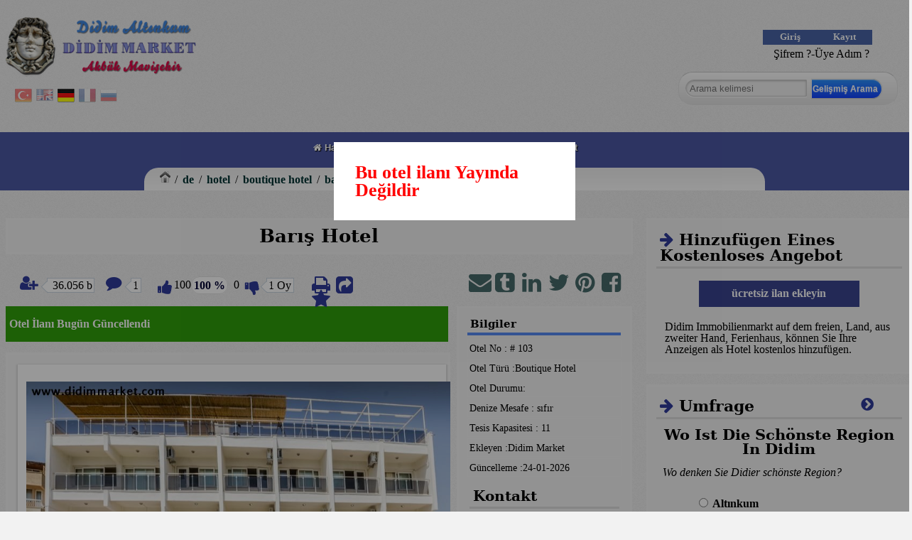

--- FILE ---
content_type: text/html; charset=UTF-8
request_url: https://www.didimmarket.com/de/hotel/boutique-hotel/baris-hotel.html
body_size: 8894
content:
<!doctype html><html lang="" prefix="og: https://ogp.me/ns#" itemscope="itemscope" itemtype="https://schema.org/WebPage"><head><meta name="generator" content="IMC IYS Versiyon 1.00" /> <meta http-equiv="Content-Type" content="text/html; charset=UTF-8"/> <meta name="viewport" content="width=device-width, initial-scale=1, maximum-scale=1">  <link rel="shortcut icon" href="https://static.didimmarket.com/media/tema/didimmarket/images/favicon.ico"><title>Barış Hotel | Didim Hotel</title><meta name="description" content="frieden yali caddesi hotel altinkum in didim altinkum an der szene vorbei, bis ende 2014, die auf einem boutique-hotel." /><meta name="keywords" content="peace hotel peace hotel didim, didim beach hotel altinkum den frieden, hotels, hotels in der nähe der strände" /><meta name="revisit-after" content="monthly" /><meta name="robots" content="index, follow" /><script async src="//pagead2.googlesyndication.com/pagead/js/adsbygoogle.js"></script> <script > (adsbygoogle = window.adsbygoogle || []).push({google_ad_client: "ca-pub-1837272363960373",enable_page_level_ads: true });</script><script >(function(i,s,o,g,r,a,m){i["GoogleAnalyticsObject"]=r;i[r]=i[r]||function(){(i[r].q=i[r].q||[]).push(arguments)},i[r].l=1*new Date();a=s.createElement(o),m=s.getElementsByTagName(o)[0];a.async=1;a.src=g;m.parentNode.insertBefore(a,m)})(window,document,"script","https://www.google-analytics.com/analytics.js","ga");ga("create", "UA-19414909-1", "auto");ga("send", "pageview");</script><meta name="alexaVerifyID" content="L4bUPKG1fQJytXOwaSbs40j03PA" ><meta name="google-site-verification" content="6cayQ2XL59GKh6ibznk3fBRipcuoj6Z3GShpi71EMog" ><meta name="msvalidate.01" content="F5D50BD8DB583E2ED6EDAD14858C0585" ><meta name="y_key" content="4b9f81cbfaf51394" ><link rel="alternate" hreflang="tr" href="https://didimmarket.com/tr/otel/butik-otel/baris-otel.html"><link rel="alternate" hreflang="en" href="https://didimmarket.com/en/hotel/boutique-hotel/baris-hotel.html"><link rel="alternate" hreflang="de" href="https://didimmarket.com/de/hotel/boutique-hotel/baris-hotel.html"><link rel="alternate" hreflang="fr" href="https://didimmarket.com/fr/hotel/hotel-de-boutique/baris-hotel.html"><link rel="alternate" hreflang="ru" href="https://didimmarket.com/ru/oteli/boutique-hotel/otel-barysh.html"><link rel="stylesheet" href="https://static.didimmarket.com/cache/css/otelilan.css"><link rel="stylesheet" href="https://static.didimmarket.com/cache/css/didimmarket.css"><script src="https://static.didimmarket.com/cache/js/de-didimmarket.js"></script><script src="https://static.didimmarket.com/media/kutuphane/js/leaflet.js"></script><script src="https://pagead2.googlesyndication.com/pagead/show_ads.js"></script><script src="https://static.didimmarket.com/cache/js/73fbe27dc9372189e20534b8a4bce179.js"></script><script src="https://static.didimmarket.com/cache/js/6664be1b93e333f9dbd01f94deeeece6.js"></script><script src="https://static.didimmarket.com/cache/js/443e14a0d4ef776d94491ab998d72783.js"></script><script src="https://static.didimmarket.com/cache/js/c29c67096003984f19a8a9795fa56e79.js"></script><script src="https://static.didimmarket.com/cache/js/de-otelilan.js"></script></head><body> <header> <div id="headersol"><div id="logo" class="logo"><a href="https://didimmarket.com/de" ><img src="https://static.didimmarket.com/cache/img/b07c3ccc861235a8fa1322addac5fff2.png" alt="Didim Market" title="Didim Online Shopping und Einkaufssystem" /></a></div><div id="dil" class="dilblok"> <ul class="sitedili"><li ><a href="/tr/otel/butik-otel/baris-otel.html"> <img src="https://static.didimmarket.com/media/kutuphane/resim/dil/tr.png" alt="tr/otel/butik-otel/baris-otel.html" title="tr/otel/butik-otel/baris-otel.html" /> </a> </li><li ><a href="/en/hotel/boutique-hotel/baris-hotel.html"> <img src="https://static.didimmarket.com/media/kutuphane/resim/dil/en.png" alt="en/hotel/boutique-hotel/baris-hotel.html" title="en/hotel/boutique-hotel/baris-hotel.html" /> </a> </li><li class="aktif"><a href="/de/hotel/boutique-hotel/baris-hotel.html"> <img src="https://static.didimmarket.com/media/kutuphane/resim/dil/de.png" alt="de/hotel/boutique-hotel/baris-hotel.html" title="de/hotel/boutique-hotel/baris-hotel.html" /> </a> </li><li ><a href="/fr/hotel/hotel-de-boutique/baris-hotel.html"> <img src="https://static.didimmarket.com/media/kutuphane/resim/dil/fr.png" alt="fr/hotel/hotel-de-boutique/baris-hotel.html" title="fr/hotel/hotel-de-boutique/baris-hotel.html" /> </a> </li><li ><a href="/ru/oteli/boutique-hotel/otel-barysh.html"> <img src="https://static.didimmarket.com/media/kutuphane/resim/dil/ru.png" alt="ru/oteli/boutique-hotel/otel-barysh.html" title="ru/oteli/boutique-hotel/otel-barysh.html" /> </a> </li></ul> </div></div> <div id="headerorta"> <div class="takipet"><div class="fb-like" data-share="true" data-width="450" data-show-faces="true"> </div></div> </div> <div id="headersag"> <div class="girisalani"><div class="girismodulu"><div class="butonalani"><div class="girisbutonu giris" data-linktoken="NG9LS3lkWFBYU003UWVmdCtZR2hFQmRuc3ZuMkxpUVpyb05ZdUlWeHBrWFZpRDVoR1JhRUM4MFF3ZFd3M25oZ1BDeWF6WEtCV1hFUzZ6R3hQY1k5NURndUp0Q3lwa1JkTFM1RE9OVFhYMHRDczkxV0N3eEE3M3VENzZaK3NiRGs=">Giriş</div><div class="kayitbutonu kayit" data-linktoken="NG9LS3lkWFBYU003UWVmdCtZR2hFSHVWRFRYUXZHMzZRMzhKM2huZld2bkgyaytZKzF3NHhPZ3NnNjF4UWozU2duNzRhY1pUYndyaUZMeXNqRVV2TmNnUzZqK3hKbkduaXJEb0JWU1lUR3FDSUVwdUh2UzQ1OHV4dXlCb2dUcFk=">Kayıt</div><div class="temizle"></div><div class="sifretext" data-linktoken="NG9LS3lkWFBYU003UWVmdCtZR2hFQnN2U1QyazZpWDZtbFZtalFTeUl1ZTR5aXpheS9SR0VENitpdityQjQyRjdZeFhmT3BhWHpsbGd2QXZONjFrSS9Pbzl4YjlpcUNZTzVvdFp3eVJNQ2loWHNrc093dFZ4VU93VzQ2U2FBa2I=">Şifrem ?-Üye Adım ?</div> </div></div></div> <div class="arama"><div id="aramakutusu"><input type="text" name="arama" placeholder="Arama kelimesi" id="aramainput"><a href="/de/arama" id="aramayabasla">Gelişmiş Arama</a></div><div id="aramasonuclari" ></div></div> </div> </header> <nav> <div id="menu"><div class="minilogo"></div><ul ><li class="hauptseite"><a href="/de/" ><i class="fa fa-home" aria-hidden="true"></i> Hauptseite </a></li><li><a href="/de/#" class="drop" ><i class="fa fa-map-signs" aria-hidden="true"></i>Didim</a><div class="dropdown_4columns"><ul><li class="col_2"><h3><i class="fa fa-clock-o" aria-hidden="true"></i> Lokale</h3><ul><li class="technicalservices"><a href="/de/technischenservice" ><i class="fa fa-wrench" aria-hidden="true"></i> Technical Services </a></li><li class="news"><a href="/de/nachrichten" ><i class="fa fa-newspaper-o" aria-hidden="true"></i> News </a></li><li class="wettervorhersage"><a href="/de/wetter" ><i class="fa fa-mixcloud" aria-hidden="true"></i> Wettervorhersage </a></li><li class="marina"><a href="/de/marine" ><i class="fa fa-ship " aria-hidden="true"></i> Marina </a></li><li class="umfrage"><a href="/de/umfrage" ><i class="fa fa-pie-chart" aria-hidden="true"></i> Umfrage </a></li><li class="seiten"><a href="/de/komplex" ><i class="fa fa-linode" aria-hidden="true"></i> Seiten </a></li></ul></li><li class="col_3"><h3><i class="fa fa-credit-card" aria-hidden="true"></i> Allgemeine</h3><ul><li class="frage"><a href="/de/fragen" ><i class="fa fa-graduation-cap" aria-hidden="true"></i> Frage </a></li><li class="videos"><a href="/de/videosvon" ><i class="fa fa-video-camera" aria-hidden="true"></i> Videos </a></li><li class="nachrichten"><a href="/de/gebrauchte" ><i class="fa fa-shopping-cart" aria-hidden="true"></i> Nachrichten </a></li><li class="gelegenheitproducts"><a href="/de/werbeartikel" ><i class="fa fa-gift" aria-hidden="true"></i> Gelegenheit Products </a></li><li class="fotos"><a href="/de/foto" ><i class="fa fa-camera" aria-hidden="true"></i> Fotos </a></li><li class="panorama"><a href="/de/panoramas" ><i class="fa fa-superpowers" aria-hidden="true"></i> Panorama </a></li></ul></li><li class="col_4"><h3><i class="fa fa-book" aria-hidden="true"></i> Berater</h3><ul><li class="bars"><a href="/de/pub" ><i class="fa fa-coffee" aria-hidden="true"></i> Bars </a></li><li class="boote"><a href="/de/boot" ><i class="fa fa-ship" aria-hidden="true"></i> Boote </a></li><li class="leitfaden"><a href="/de/fuhren" ><i class="fa fa-file" aria-hidden="true"></i> Leitfaden </a></li><li class="region"><a href="/de/bereich" ><i class="fa fa-globe" aria-hidden="true"></i> Region </a></li><li class="dierestaurants"><a href="/de/restaurant" ><i class="fa fa-cutlery" aria-hidden="true"></i> Die Restaurants </a></li><li class="taxis"><a href="/de/droschke" ><i class="fa fa-car" aria-hidden="true"></i> Taxis </a></li></ul></li><li class="col_1"><h3><i class="fa fa-recycle" aria-hidden="true"></i> Umwelt</h3><ul><li class="flughäfen"><a href="/de/flughafen" ><i class="fa fa-plane" aria-hidden="true"></i> Flughäfen </a></li><li class="antikestädte"><a href="/de/antikestadt" ><i class="fa fa-university" aria-hidden="true"></i> Antike Städte </a></li><li class="tours"><a href="/de/touren" ><i class="fa fa-ravelry" aria-hidden="true"></i> Tours </a></li><li class="museen"><a href="/de/museum" ><i class="fa fa-tripadvisor" aria-hidden="true"></i> Museen </a></li><li class="strände"><a href="/de/strand" ><i class="fa fa-bookmark" aria-hidden="true"></i> Strände </a></li></ul></li></ul></div></li><li><a href="/de/hotel" class="drop" ><i class="fa fa-bed" aria-hidden="true"></i>Hotel</a><div class="dropdown_1columns"><ul><li class="col_1"><h3><i class="fa fa-stack-overflow" aria-hidden="true"></i> Didim Hotels</h3><ul><li class="pension"><a href="/de/hotel/board/" ><i class="fa fa-star-half" aria-hidden="true"></i> Pension </a></li><li class="4sterne"><a href="/de/hotel/4-sterne/" ><i class="fa " aria-hidden="true"></i> 4 Sterne </a></li><li class="2sterne"><a href="/de/hotel/2-star/" ><i class="fa fa-star" aria-hidden="true"></i> 2 Sterne </a></li><li class="aparthotel"><a href="/de/hotel/apart-hotel/" ><i class="fa fa-star-o" aria-hidden="true"></i> Apart Hotel </a></li><li class="5sterne"><a href="/de/hotel/5-star/" ><i class="fa " aria-hidden="true"></i> 5 Sterne </a></li><li class="boutiquehotel"><a href="/de/hotel/boutique-hotel/" ><i class="fa fa-star-half-empty" aria-hidden="true"></i> Boutique Hotel </a></li><li class="3sterne"><a href="/de/hotel/3-sterne/" ><i class="fa fa-star" aria-hidden="true"></i> 3 Sterne </a></li><li class="ferienorte"><a href="/de/hotel/holiday-village/" ><i class="fa fa-flag" aria-hidden="true"></i> Ferienorte </a></li></ul></li></ul></div></li><li class="kontakt"><a href="/de/kontakt" ><i class="fa fa-address-book" aria-hidden="true"></i> Kontakt </a></li></ul ></div> <div id="breadcrumb"><ol class="paginasyon" itemscope itemtype="https://schema.org/BreadcrumbList"><li class="paginasyonanasayfa" itemprop="itemListElement" itemscope itemtype="https://schema.org/ListItem"><a href="https://www.didimmarket.com" itemscope itemtype="https://schema.org/Thing" itemprop="item"><span></span></a> <meta itemprop="position" content="1" /></li><li class="paginasyon-breadcrumb" itemprop="itemListElement" itemscope itemtype="https://schema.org/ListItem"> <a itemscope itemtype="https://schema.org/Thing" itemprop="item" href="https://www.didimmarket.com/de"><span>de</span></a><meta itemprop="position" content="1" /></li><li class="paginasyon-breadcrumb" itemprop="itemListElement" itemscope itemtype="https://schema.org/ListItem"> <a itemscope itemtype="https://schema.org/Thing" itemprop="item" href="https://www.didimmarket.com/de/hotel"><span>hotel</span></a><meta itemprop="position" content="2" /></li><li class="paginasyon-breadcrumb" itemprop="itemListElement" itemscope itemtype="https://schema.org/ListItem"> <a itemscope itemtype="https://schema.org/Thing" itemprop="item" href="https://www.didimmarket.com/de/hotel/boutique-hotel"><span>boutique hotel</span></a><meta itemprop="position" content="3" /></li><li class="paginasyon-breadcrumb" itemprop="itemListElement" itemscope itemtype="https://schema.org/ListItem"> <a itemscope itemtype="https://schema.org/Thing" itemprop="item" href="https://www.didimmarket.com/de/hotel/boutique-hotel/baris-hotel.html"><span>baris hotel</span></a><meta itemprop="position" content="4" /></li></ol></div> </nav> <div id="ortasol"> <section class="icerik"><div class="detay"><div itemscope itemtype="https://schema.org/LocalBusiness"><h1 class="ilanbaslik" itemprop="name">Barış Hotel</h1><div class="ilandurdurulmus"><div class="ilandurmusmetin">Bu otel ilanı Yayında Değildir</div></div><div class="ilantools"><div class="tools1" itemprop="aggregateRating" itemscope itemtype="https://schema.org/AggregateRating"><span class="ilanziyaretsayisi" title="Ziyaret Sayısı"><i class="fa fa-user-plus"></i></span><span class="detaysayibalonu"> 36.056 b</span><span class="ilanyorumsayisi" title="Yorum Sayısı"><i class="fa fa-comment"></i></span><span class="detaysayibalonu" itemprop="reviewCount">1</span><span class="begenbuton" data-bilesen="15" data-ilan="103"><span class="ilanbegen" data-begen="1" title="beğeni sayısı"><i class="fa fa-thumbs-up"></i></span><span itemprop="bestRating">100</span><span class="ilanbegensonuc" itemprop="ratingValue">100 %</span><span> &nbsp;0</span><span class="ilanbegenme" data-begen="1" title="beğmeme sayısı"><i class="fa fa-thumbs-down"></i></span> <span class="detaysayibalonu1"><span class="mevcutoy" itemprop="ratingCount">1 </span> Oy</span></span></div><span> </span> <div class="tools2"><span class="detayyazdir"><i class="fa fa-print" title="yazdır"></i></span> <span class="detaygonder"><i class="fa fa-share-square" title="arkadaşına gönder"></i></span><span class="detayfavori"><a href="#" onclick="return add_favorite(this);"><i class="fa fa-star" title="favorilerime ekle"></i></a></span></div> <div class="temizle"></div> </div><div id="ilanpaylas"></div> <div class="temizle"></div><div class="gunceldurum" style=" color:#fff; background-color:#309F0A;">Otel İlanı Bugün Güncellendi</div><div class="galeriresimribbon"></div><div class="blok ilangaleri"><div class="blokalani"><div id="gallery" class="ad-gallery"> <div class="ad-image-wrapper"></div><div class="ad-nav"><div class="ad-thumbs"><ul class="ad-thumb-list"><li><a href="https://static.didimmarket.com//media/bilesen/otel/ilan/20140618/103/53a1b9611f244.jpg"><img itemprop="image" src="https://static.didimmarket.com//media/bilesen/otel/ilan/20140618/103/th_53a1b9611f244.jpg" alt="Barış Hotel-0" class="image0" > </a></li><li><a href="https://static.didimmarket.com//media/bilesen/otel/ilan/20140618/103/53a1b9558664c.jpg"><img itemprop="image" src="https://static.didimmarket.com//media/bilesen/otel/ilan/20140618/103/th_53a1b9558664c.jpg" alt="Barış Hotel-1" class="image1" > </a></li><li><a href="https://static.didimmarket.com//media/bilesen/otel/ilan/20140618/103/53a1b962648b3.jpg"><img itemprop="image" src="https://static.didimmarket.com//media/bilesen/otel/ilan/20140618/103/th_53a1b962648b3.jpg" alt="Barış Hotel-2" class="image2" > </a></li><li><a href="https://static.didimmarket.com//media/bilesen/otel/ilan/20140618/103/53a1b96187a80.jpg"><img itemprop="image" src="https://static.didimmarket.com//media/bilesen/otel/ilan/20140618/103/th_53a1b96187a80.jpg" alt="Barış Hotel-3" class="image3" > </a></li><li><a href="https://static.didimmarket.com//media/bilesen/otel/ilan/20140618/103/53a1b96d04ec3.jpg"><img itemprop="image" src="https://static.didimmarket.com//media/bilesen/otel/ilan/20140618/103/th_53a1b96d04ec3.jpg" alt="Barış Hotel-4" class="image4" > </a></li><li><a href="https://static.didimmarket.com//media/bilesen/otel/ilan/20140618/103/53a1b9767a17b.jpg"><img itemprop="image" src="https://static.didimmarket.com//media/bilesen/otel/ilan/20140618/103/th_53a1b9767a17b.jpg" alt="Barış Hotel-5" class="image5" > </a></li><li><a href="https://static.didimmarket.com//media/bilesen/otel/ilan/20140618/103/53a1b9813be35.jpg"><img itemprop="image" src="https://static.didimmarket.com//media/bilesen/otel/ilan/20140618/103/th_53a1b9813be35.jpg" alt="Barış Hotel-6" class="image6" > </a></li><li><a href="https://static.didimmarket.com//media/bilesen/otel/ilan/20140618/103/53a1b97fa5625.jpg"><img itemprop="image" src="https://static.didimmarket.com//media/bilesen/otel/ilan/20140618/103/th_53a1b97fa5625.jpg" alt="Barış Hotel-7" class="image7" > </a></li><li><a href="https://static.didimmarket.com//media/bilesen/otel/ilan/20140618/103/53a1b95adf2a5.jpg"><img itemprop="image" src="https://static.didimmarket.com//media/bilesen/otel/ilan/20140618/103/th_53a1b95adf2a5.jpg" alt="Barış Hotel-8" class="image8" > </a></li><li><a href="https://static.didimmarket.com//media/bilesen/otel/ilan/20140618/103/53a1b95baa753.jpg"><img itemprop="image" src="https://static.didimmarket.com//media/bilesen/otel/ilan/20140618/103/th_53a1b95baa753.jpg" alt="Barış Hotel-9" class="image9" > </a></li><li><a href="https://static.didimmarket.com//media/bilesen/otel/ilan/20140618/103/53a1b97b34406.jpg"><img itemprop="image" src="https://static.didimmarket.com//media/bilesen/otel/ilan/20140618/103/th_53a1b97b34406.jpg" alt="Barış Hotel-10" class="image10" > </a></li><li><a href="https://static.didimmarket.com//media/bilesen/otel/ilan/20140618/103/53a1b97c33974.jpg"><img itemprop="image" src="https://static.didimmarket.com//media/bilesen/otel/ilan/20140618/103/th_53a1b97c33974.jpg" alt="Barış Hotel-11" class="image11" > </a></li><li><a href="https://static.didimmarket.com//media/bilesen/otel/ilan/20140618/103/53a1b981ce0f3.jpg"><img itemprop="image" src="https://static.didimmarket.com//media/bilesen/otel/ilan/20140618/103/th_53a1b981ce0f3.jpg" alt="Barış Hotel-12" class="image12" > </a></li><li><a href="https://static.didimmarket.com//media/bilesen/otel/ilan/20140618/103/53a1b982b0b42.jpg"><img itemprop="image" src="https://static.didimmarket.com//media/bilesen/otel/ilan/20140618/103/th_53a1b982b0b42.jpg" alt="Barış Hotel-13" class="image13" > </a></li></ul></div> </div></div></div></div><div class="blok ilanbilgi"> <div class="blokalani"> <h2>Bilgiler</h2><div class="listedetay"><span class="detayisim">Otel No : </span><span id="ilanid" class="detaydeger" data-ilanid="103"># 103</span></div><div class="listedetay"><span class="detayisim">Otel Türü :</span><span class="detaydeger">Boutique Hotel</span></div><div class="listedetay"><span class="detayisim">Otel Durumu:</span><span class="detaydeger"></span></div><div class="listedetay"><span class="detayisim">Denize Mesafe : </span><span class="detaydeger">sıfır</span></div><div class="listedetay"><span class="detayisim">Tesis Kapasitesi : </span><span class="detaydeger">11</span></div><div class="listedetay"><span class="detayisim">Ekleyen :</span><span class="detaydeger">Didim Market</span></div><div class="listedetay"><span class="detayisim">Güncelleme :</span><span class="detaydeger">24-01-2026</span></div></div> <div class="blokalani"><div class="detaybilgiiletisim"><h3 class="ilaniletisimbutonblokbaslik">Kontakt</h3><p>Çalışma saatleri<br />10:00 ile 22:00 arasındadır.</p><br /><div class="iletisimbutton"><i class="fa fa-volume-control-phone" title="İletişim Resmi"></i><span class="ilantelno">+90 (256) 813-8021</span> </div></div></div></div><div class="blok"><div class="blokalani">Barış Hotel FİYAT BİLGİLERİ İÇİN LÜTFEN İLETİŞİME GEÇİNİZ</div></div><div id="otelrezervasyonform" class="blok kolon1"><div class="blokalani"><div class="rezervasyonyap buton3" data-ilanid="103">REZERVASYON YAP</div></div></div><div class="blok"><h2>Otel İlan Açıklaması</h2></div> <div class="blok ilanaciklama"><div class="blokalani"></div></div> <hr class="sayfaayrac"><div class="blok ilanharita"><h3 class="ilanharitablokbaslik">Barış Hotel Konumu</h3><div class="blokalani"><div id="ilanharita" class="ilanharita"	data-enlem="37.351456"	data-boylam="27.274578"	data-zoom="17"	data-ikonresim="51826577e3d62.png"	data-kml=""	data-popupbaslik="Barış Hotel"	></div> </div></div><hr class="sayfaayrac"><div class="blok ilanekstraalan"><h3 class="ilanekstraalanblokbaslik">Andere Funktionen</h3><div class="blokalani"><fieldset><legend>Key Features</legend><div class="extralandiv"><span class="ealankey">Anlagenkapazität</span>:<span class="elanvalue">11</span></div></fieldset></div></div> <hr class="sayfaayrac"><div class="blok ilanetiket"><div class="blokalani"><fieldset class="metaetiket"><legend>Anahtar Kelimeler</legend><span class="aramaanahtarlari" ><a href="/de/arama/peace-hotel-peace-hotel-didim.html" rel="tag" title="peace hotel peace hotel didim">#peacehotelpeacehoteldidim</a></span><span class="aramaanahtarlari" ><a href="/de/arama/didim-beach-hotel-altinkum-den-frieden.html" rel="tag" title="didim beach hotel altinkum den frieden">#didimbeachhotelaltinkumdenfrieden</a></span><span class="aramaanahtarlari" ><a href="/de/arama/hotels.html" rel="tag" title="hotels">#hotels</a></span><span class="aramaanahtarlari" ><a href="/de/arama/hotels-in-der-nahe-der-strande.html" rel="tag" title="hotels in der nähe der strände">#hotelsindernähederstrände</a></span></fieldset></div></div> <hr class="sayfaayrac"><div id="otelbenzerilanlar" class="blok kolon1"><h2 class="otelbenzerilanlarblokbaslik">Ähnliche Hotels</h2><div class="blokalani"><div class="benzerilan"><div class="benzerilanresim"><a href="/de/hotel/boutique-hotel/erzincan-ilhan-hotel.html" rel="bookmark" title="Erzincan Ilhan Hotel"><span class="resimmaske"></span><img class="thumbresim" src="https://static.didimmarket.com/media/bilesen/otel/ilan/20140617/102/th_53a59d7e5919e.jpg" alt="53a59d7e5919e.jpg" title="Erzincan Ilhan Hotel" onerror="$.imgError(this);" /> </a></div><div ><span class="benzerilandata">Otel No :</span><span class="benzerilandeger">102</span></div><div class="benzerilanbaslik"><a href="/de/hotel/boutique-hotel/erzincan-ilhan-hotel.html" target="_blank">Erzincan Ilhan Hotel</a></div><div class="benzeraciklama"></div></div><div class="benzerilan"><div class="benzerilanresim"><a href="/de/hotel/boutique-hotel/horizon-hotel.html" rel="bookmark" title="Horizon Hotel"><span class="resimmaske"></span><img class="thumbresim" src="https://static.didimmarket.com/media/bilesen/otel/ilan/20140620/104/th_53a6dc7a1205c.jpg" alt="53a6dc7a1205c.jpg" title="Horizon Hotel" onerror="$.imgError(this);" /> </a></div><div ><span class="benzerilandata">Otel No :</span><span class="benzerilandeger">104</span></div><div class="benzerilanbaslik"><a href="/de/hotel/boutique-hotel/horizon-hotel.html" target="_blank">Horizon Hotel</a></div><div class="benzeraciklama"></div></div><div class="benzerilan"><div class="benzerilanresim"><a href="/de/hotel/boutique-hotel/goctur-hotel.html" rel="bookmark" title="Göçtur Hotel"><span class="resimmaske"></span><img class="thumbresim" src="https://static.didimmarket.com/media/bilesen/otel/ilan/20140622/106/th_53a6d7f65e3cc.jpg" alt="53a6d7f65e3cc.jpg" title="Göçtur Hotel" onerror="$.imgError(this);" /> </a></div><div ><span class="benzerilandata">Otel No :</span><span class="benzerilandeger">106</span></div><div class="benzerilanbaslik"><a href="/de/hotel/boutique-hotel/goctur-hotel.html" target="_blank">Göçtur Hotel</a></div><div class="benzeraciklama"></div></div><div class="benzerilan"><div class="benzerilanresim"><a href="/de/hotel/boutique-hotel/yildirim-butik-hotel.html" rel="bookmark" title="Yildirim Butik Hotel"><span class="resimmaske"></span><img class="thumbresim" src="https://static.didimmarket.com/media/bilesen/otel/ilan/20140613/94/th_539aa93860721.jpg" alt="539aa93860721.jpg" title="Yildirim Butik Hotel" onerror="$.imgError(this);" /> </a></div><div ><span class="benzerilandata">Otel No :</span><span class="benzerilandeger">94</span></div><div class="benzerilanbaslik"><a href="/de/hotel/boutique-hotel/yildirim-butik-hotel.html" target="_blank">Yildirim Butik Hotel</a></div><div class="benzeraciklama"></div></div><div class="benzerilan"><div class="benzerilanresim"><a href="/de/hotel/boutique-hotel/grand-altinkum-hotel.html" rel="bookmark" title="Grand Altınkum-hotel"><span class="resimmaske"></span><img class="thumbresim" src="https://static.didimmarket.com/media/bilesen/otel/ilan/20140620/105/th_53a42703359c7.jpg" alt="53a42703359c7.jpg" title="Grand Altınkum-hotel" onerror="$.imgError(this);" /> </a></div><div ><span class="benzerilandata">Otel No :</span><span class="benzerilandeger">105</span></div><div class="benzerilanbaslik"><a href="/de/hotel/boutique-hotel/grand-altinkum-hotel.html" target="_blank">Grand Altınkum-hotel</a></div><div class="benzeraciklama"></div></div><div class="temizle"></div></div></div><div class="blok ilaniletisim"><h3 class="ilaniletisimblokbaslik">Kontakt-formular</h3><div class="blokalani"><div class="iletisimformsol"><div id="formsonuc"></div><form id="ilaniletisim" action="#" method="post"> <div class="inputalani"><input type="text" name="isim" id="formisim" data-zorunlu="Lütfen İsminizi giriniz" placeholder="İsim" /></div><div class="inputalani"><input type="text" name="email" id="formemail" data-zorunlu="Lütfen Email adresinizi giriniz" placeholder="Email"/></div> <div class="inputalani"><textarea name="mesaj" id="formmesaj" data-zorunlu="Lütfen iletmek istediğiniz bir mesaj giriniz" placeholder="Mesaj"></textarea></div> <div class="inputalanigonder"><span class="iletisimgonder buton3">Gönder</span></div> <input type="hidden" name="bilesen" value="otel" /> <input type="hidden" name="bilesenid" value="15" /> <input type="hidden" name="ilanid" value="103" /> <input type="hidden" name="uyeid" value="1" /> <input type="hidden" name="url" value="/de/hotel/boutique-hotel/baris-hotel.html" /> <input type="hidden" name="ilaniletisimtoken" value="21c8778857daa2ac64615633737c4da362f9aae7"/></form></div><div class="iletisimformsag"> <div class="firmabilgi"><h3>İletişim Bilgileri</h3><div class="firmaresim"><span class="resimmaske"></span><img src="https://static.didimmarket.com/media/bilesen/firma/ilan/20150606/1/52a379cd41384.png" alt="Didim Market" width="160" height="160" /></div><div class="firmadetaylari"><div class="listedetay"><span class="detayisim">Firma İsmi : </span><span class="detaydeger">Didim Market</span></div><div class="listedetay"><span class="detayisim">Firma Yetkilisi: </span><span class="detaydeger">	Nurettin Acar</span></div><div class="listedetay"><span class="detayisim">Firma Kayıt : </span><span class="detaydeger">06-06-2015</span></div><div class="listedetay"><span class="detayisim">Firma Telefon : </span><span class="detaydeger">+90 (256) 813-8021 </span></div> <div class="listedetay"> <span class="detayisim">Fax : </span> <span class="detaydeger">2568134072</span> </div><div class="listedetay"><span class="detayisim">Firma Email : </span><span class="detaydeger">info@didimmarket.com</span></div><div class="listedetay"><span class="detayisim">Firma Adres : </span><span class="detaydeger">didim altınkum</span></div></div> </div></div><div class="temizle"></div></div></div> <hr class="sayfaayrac"><div id="ilansor" class="blok kolon1"><h3 class="ilansorblokbaslik">ilansor</h3><div class="blokalani"><div class="benzersonucyok">Sonuç bulunamadı</div><div class="temizle"></div></div></div><div class="blok ilanyorum"><div class="blokalani"><h2>Yorum Listesi</h2><div class="yorumformu"><div class="yorumyap yorumgonder buton3" data-ilanid="103" data-bilesenid="266">Yorum Yapın</div></div><div class="temizle"></div><div class="ilanyorumlistesi"><div class="sonyorum" style="display:none;"></div><div class="ilanyorumlari" itemprop="review" itemscope itemtype="https://schema.org/Review"><div class="yorumeklenme"><span class="yorumtarih" itemprop="datePublished" content="2026-01-24" >24-01-2026</span></div><div class="yorumicerik"><div class="yorumresim"><img src="https://static.didimmarket.com/media/bilesen/uye/resimyok.jpg" itemprop="image" alt="ziyaretçi resmi" width="80" height="60" /></div><div class="yorumicerik"><div class="yorumisim" itemprop="author">Didim Market</div><div class="yorumbaslik" itemprop="name"></div><div class="yorummesaj" itemprop="description">henüz bir yorum yapılmamış. Lütfen Barış Hotelhakkındaki düşüncenizi belirtmek için yorum yapınız</div></div></div></div></div><div class="temizle"></div></div></div></div></div></section> </div> <div id="ortasag"><div class="blok ilanekle"><h3 class="ilanekleblokbaslik"><i class="fa fa-arrow-right"></i> Hinzufügen Eines Kostenloses Angebot</h3><div class="blokalani"><div class="yeniilan">ücretsiz ilan ekleyin</div><div class="aciklama">Didim Immobilienmarkt auf dem freien, Land, aus zweiter Hand, Ferienhaus, können Sie Ihre Anzeigen als Hotel kostenlos hinzufügen.</div></div></div><div class="blok hizlianket"><h3 class="hizlianketblokbaslik"><i class="fa fa-arrow-right"></i> Umfrage</h3><div class="blokalani"><div class="bloknavigasyon" data-linktoken="MEZaV2JDOFhnWHlrWDlLMUlFbkpjMkZESWdYUGZ3TWptQ0V2bjRnTnBYc1lIOW9SWjRkVkhpWlY2L0l6WHAwTlV1UmdONklKSXVldSsvZFJUNHdvbjNoN0lxRmM0TTllMGVuZkxvczNjdFVNTUZwd0EvSVRQQzF6NmZBRlBrZ2k="><span class="sonrakiblokicerik" data-param="2" title="Die Besten 5-sterne-hotels In Didim anketini görüntüle"><i class="fa fa-chevron-circle-right"></i></span></div><h4 class="anketbaslik">Wo Ist Die Schönste Region In Didim</h4><div class="anketaciklama"><p>Wo denken Sie Didier schönste Region?</p></div><ul class="anketsoru" data-anketid="1"><li><input type="radio" name="anket" value="1" id="secenek1" /><label for="secenek1"> Altınkum</label></li><li><input type="radio" name="anket" value="2" id="secenek2" /><label for="secenek2"> Yeşilkent</label></li><li><input type="radio" name="anket" value="3" id="secenek3" /><label for="secenek3"> Mavişehir</label></li><li><input type="radio" name="anket" value="4" id="secenek4" /><label for="secenek4"> Akbük</label></li><li><input type="radio" name="anket" value="5" id="secenek5" /><label for="secenek5"> Yeşiltepe</label></li><li><input type="radio" name="anket" value="6" id="secenek6" /><label for="secenek6"> Uslu Site</label></li></ul><span class="anketoyla buton3">OYLA</span><hr class="temizle" /><a class="anketsonuc buton4" href="/de/anket/didim/wo-ist-die-schonste-region-in-didim.html">Anket Sonuçları</a></div></div><div class="blok gunlukhava"><h3 class="gunlukhavablokbaslik"><i class="fa fa-arrow-right"></i> Wetter In Didim</h3><div class="blokalani"><div class="havakutu"><div class="havatarih">24-01-2026 21:00:00</div><br /><div class="havasatir"><span class="havatanim">Sıcaklık</span> : <span class="havadeger">14.27<sub>o</sub> C</span></div><div class="havasatir"><span class="havatanim">Minimum Sıcaklık</span> : <span class="havadeger">14.27<sub>o</sub> C</span></div><div class="havasatir"><span class="havatanim">Maksimum Sıcaklık</span> : <span class="havadeger">14.27<sub>o</sub> C</span></div><div class="havasatir"><span class="havatanim">Basınç</span> : <span class="havadeger">1018 hPa</span></div><div class="havasatir"><span class="havatanim">Nem</span> : <span class="havadeger">81 %</span></div><span class="havadetay"><a href="/de/havadurumu">Tüm Hava Durumu</a></span><div class="temizle"></div></div></div></div><div class="blok ebulten"><h3 class="ebultenblokbaslik"><i class="fa fa-arrow-right"></i> E-newsletter Abonnement</h3><div class="blokalani"><p class="text-alto">Aktuelle unserer Seite Immobilien, Grundstücke, Hotels und andere tatilev Sie aktuelle Nachrichten Sie in unserem kostenlosen E-Mail-Newsletter abonnieren können, bildirebiliriz.seç Sie unsere E-Mail-Newsletter</p><select id="ebultengrup" name="ebultengrup"><option value="0">Alle Newsletter</option><option value="1">Immobilien</option><option value="7">Land</option><option value="3">Hotel</option><option value="5">Ferienhäuser</option></select><input type="email" name="ebulten" placeholder="Email Adresiniz" class="ebulten"><span class="emailmesaji"></span> <span class="ebultenkayit" onclick="Captcha()">Abone Ol</span></div></div><div class="blok panoramalarimiz"><h3><i class="fa fa-arrow-right"></i><a href="/de/panorama" rel="bookmark" title="Altinkum Didim Panoramen">Altinkum Didim Panoramen</a></h3><div class="blokalani"><a href="/de/panorama" rel="bookmark" title="Altinkum Didim Panoramen"><img class="panoramalarimiz lazy" src="https://static.didimmarket.com/media/kutuphane/resim/blank.png" data-src="https://static.didimmarket.com/cache/img/ccc9088f50ceb28bfe11e06fb9083d27.jpg" alt="Altinkum Didim Panoramen" /><div class="resimmaske"></div></a></div></div><div class="blok anavideo"><h3><i class="fa fa-arrow-right"></i><a href="/de/video" rel="bookmark" title="Altinkum Didim Videos">Altinkum Didim Videos</a></h3><div class="blokalani"><a href="/de/video" rel="bookmark" title="Altinkum Didim Videos"><img class="videolarimiz lazy" src="https://static.didimmarket.com/media/kutuphane/resim/blank.png" data-src="https://static.didimmarket.com/cache/img/7de4cb19eac4e48cce7ae66539c7328c.jpg" alt="Altinkum Didim Videos" width="436" height="200"/><div class="resimmaske"></div></a></div></div></div> <div id="ortaalt"> <div class="alt"><div class="sayfaicalt"></div></div> </div> <footer> <div id="adminpaylas"></div> <div id="sayfaalt"><div class="blok sayfaaltsol"><div class="blokalani"><ul class="sartnamemenu"><li><i class="fa fa-arrow-right"></i> <a href="/de/sartname/nutzungsbedingungen-fur-didim-markt.html">Nutzungsbedingungen Für Didim Markt</a></li><li><i class="fa fa-arrow-right"></i> <a href="/de/sartname/didim-markt-mietbedingungen.html">Didim Markt Mietbedingungen</a></li><li><i class="fa fa-arrow-right"></i> <a href="/de/sartname/das-verfahren-von-didim-immobilien-verkaufe-transa.html">Das Verfahren Von Didim Immobilien-verkäufe Transaktion</a></li><li><i class="fa fa-arrow-right"></i> <a href="/de/sartname/rucksicht-beim-kauf-von-immobilien-in-didim.html">Rücksicht Beim Kauf Von Immobilien In Didim</a></li></ul></div></div><div class="blok sayfalatorta"><div class="blokalani"> <ul class="sayfaaltmenu"><li><i class="fa fa-arrow-right"></i> <a href="/de/sitemap" target="_blank" >Site Map</a></li><li><i class="fa fa-arrow-right"></i> <a href="/de/suche" >Suchen</a></li></ul></div></div><div class="blok sayfalatsag"><div class="blokalani"><h2>İletişim Bilgilerimiz</h2><p><i class="fa fa-star"></i> <b>I.M.X TOUR</b></p><p><i class="fa fa-star"></i> GSM:0090 535 626 24 23</p><p><i class="fa fa-star"></i> Tel:0090 256 813 8021</p><p><i class="fa fa-star"></i> Fax:0090 256 813 8078</p><p><i class="fa fa-star"></i> Adres:Karakol Caddesi Göksu işhanı No:2/M Altınkum Didim Aydın</p><p></p></div></div></div> <div id="copyright"><div class="copyright"><div class="copyright">Teile, die für alle Inhalte geteilt auf dem Didim Markt verantwortlich ist. 2026 didimmarket. comWir verwenden otomatische Übersetzungen in der Webseite</div></div></div> <div id="sosyallink"><ul class="sosyalink"><li><a href="https://www.facebook.com/didimmarket" title="Facebook Hesabımız" target="_blank"><i class="fa fa-facebook-square sosyalicon"></i></a></li><li><a href="https://twitter.com/didimmarket" title="Twitter hesabımız" target="_blank"><i class="fa fa-twitter-square sosyalicon"></i></a></li><li><a href="https://vimeo.com/user11262584" title="Youtube Sayfamız" target="_blank"><i class="fa fa-youtube-square sosyalicon"></i></a></li><li><a href="http://www.youtube.com/channel/UCvmC0gcg6LG3kjwDpia2LUg" title="Vimeo hesabımız" target="_blank"><i class="fa fa-vimeo-square sosyalicon"></i></a></li></ul> <div class="temizle"></div></div> <div id="yukaricik"><span><i class="fa fa-reply-all" aria-hidden="true" title="Yukarı Çık"></i></span> </div> <div class="temizle"></div> <div class="googleadsense"></div> <div class="popupreklam"></div> <div class="temizle"></div> <div class="kayanhaber"></div> </footer></body></html>

--- FILE ---
content_type: text/html; charset=utf-8
request_url: https://www.google.com/recaptcha/api2/aframe
body_size: 252
content:
<!DOCTYPE HTML><html><head><meta http-equiv="content-type" content="text/html; charset=UTF-8"></head><body><script nonce="EqNTdQ-ZNHUXf19-jpKPSQ">/** Anti-fraud and anti-abuse applications only. See google.com/recaptcha */ try{var clients={'sodar':'https://pagead2.googlesyndication.com/pagead/sodar?'};window.addEventListener("message",function(a){try{if(a.source===window.parent){var b=JSON.parse(a.data);var c=clients[b['id']];if(c){var d=document.createElement('img');d.src=c+b['params']+'&rc='+(localStorage.getItem("rc::a")?sessionStorage.getItem("rc::b"):"");window.document.body.appendChild(d);sessionStorage.setItem("rc::e",parseInt(sessionStorage.getItem("rc::e")||0)+1);localStorage.setItem("rc::h",'1769465215941');}}}catch(b){}});window.parent.postMessage("_grecaptcha_ready", "*");}catch(b){}</script></body></html>

--- FILE ---
content_type: text/css
request_url: https://static.didimmarket.com/cache/css/otelilan.css
body_size: 13072
content:
.logo img{max-width:100%; display:block;height: auto;}.cevrimdisi{display: block; position: fixed;bottom:0; left:0;width:100%; height: 30px;background-color: red; color:white;font-size:1.6em;text-align: center;z-index: 9999;}.sitedili{width:90%;padding:2%;margin:2%;}.sitedili li{display:inline-block;padding:0.6%;margin:0.6%;opacity:0.5; width:10%;}.sitedili li.aktif{opacity:1}.sitedili li img{width:100%; height:auto;}.takipet{border:medium none;height:80px;left:32%;overflow:hidden;position:absolute;top:10px;width:350px}.girisalani{width:99.4%;padding:0.2%;min-height:70px;}.girismodulu{width:98.6%;}.moduluyeresim,.uyegiris{display:inline-block;vertical-align:top;}.moduluyeresim{width:16%; margin-left:25%; position: relative;}.moduluyeresim img{width:98%; height:auto;}.uyegiris{width:54.9%;}.uyegiris .merhaba{width:98.6%; padding:0.4%;font-size:1.2vw;}.girismodulu a{color:#fff; text-align:center; }.sifretext a {color:#010B33;}.sifretext a:hover {color:#B7B5AC;}.girismodulu .butonalani{width:55%;margin-left:40%;}.dilsecimi{padding:3px;}.hatirla{margin-left:20px;}.girisbutonu,.kayitbutonu,.hesapbotunu,.cikis{background:#4964A6 no-repeat scroll;display:inline-block;color:#fff;cursor:pointer;font-size:1vmax;font-weight:700;min-width:44%;padding:2.5% 1.5% 2.9%;text-align:center;margin-top:18px;}.girisbutonu:hover,.kayitbutonu:hover,.hesapbotunu:hover,.cikis:hover{background:#B057D1 no-repeat scroll;color:#F90;}.girisbutonu span,.kayitbutonu span,.hesapbotunu span,.cikis span{padding-left:15px;}.hesapbotunu a,.cikis a{color:#FFF;text-decoration:none;}.sifretext,.emailtext{float:left;text-align:center;cursor:pointer;margin-left:10px;padding:5px;}.sifretext:hover,.emailtext:hover{color:red;}.girisform,.popupform{position:fixed;z-index:996;top:35%;left:35%;opacity:0.95;background-color:#66F;border-radius:10px;border:3px solid #63F;padding:5px 15px 7px;}.girisformalani{-moz-box-shadow:0 10px 24px -7px #000;-webkit-box-shadow:0 10px 24px -7px #000;box-shadow:0 10px 24px -7px #000;}#maske{position:absolute;top:0;left:0;height:200%;width:100%;display:none;background-color:#000;opacity:0.01;}.girisformkapat{float:right;border:1px solid #F30;color:#fff;background-color:#F63;cursor:pointer;opacity:1;z-index:10001;margin:-2px -1px;padding:5px;}.girisformkapat:hover{color:#60C;background-color:#FC6;}.uyegirisformu{width:340px;min-height:250px;position:relative;background:#fffaf6;border-radius:4px;color:#7e7975;box-shadow:0 10px 24px -7px #000;margin-top:15px;padding:5px;}.uyegirisformu h1{font-size:15px;font-weight:700;color:#F60;padding-bottom:8px;border-bottom:1px solid #EBE6E2;box-shadow:0 1px 0 rgba(255,255,255,0.8);}.uyegirisformu h1 .uyegirisbaslik{display:inline-block;text-transform:uppercase;color:#6c6763;padding-right:2px;}.uyegirisformu .inputalani{width:40%;display: inline-block; vertical-align: top; padding-top:3%;border-top:1px solid rgba(255,255,255,1);margin:5px; margin:3%;}.uyegirisformu label{display:block;cursor:pointer;text-transform:uppercase;font-weight:400;text-shadow:0 1px 0 rgba(255,255,255,0.8);font-size:11px;padding:0 0 5px 2px;}.uyegirisformu label i{margin-right:5px;display:inline-block;width:10px;}.uyegirisformu input[type=text],.uyegirisformu input[type=password]{font-family:Lato, Calibri, Arial, sans-serif;font-size:13px;font-weight:400;display:block;width:100%;margin-bottom:5px;border:3px solid #ebe6e2;border-radius:5px;-webkit-transition:all .3s ease-out;-moz-transition:all .3s ease-out;-ms-transition:all .3s ease-out;-o-transition:all .3s ease-out;transition:all .3s ease-out;padding:5px;}.uyegirisformu input[type=text]:hover,.uyegirisformu input[type=password]:hover{border-color:#CCC;}.uyegirisformu label:hover ~ input{border-color:#06F;}.uyegirisformu input[type=text]:focus,.uyegirisformu input[type=password]:focus{outline:none;box-shadow:0 10px 24px -7px #000;}.uyegirisformu input[type=submit]{cursor:pointer;float:right;border-top:1px solid #96d1f8;background:#28597a;border-radius:8px;box-shadow:rgba(0,0,0,1) 0 1px 0;text-shadow:rgba(0,0,0,.4) 0 1px 0;color:#FFF;font-size:14px;font-family:Georgia, serif;text-decoration:none;vertical-align:middle;padding:5px 10px;}.uyegirisformu input[type=submit]:hover{border-top-color:#28597a;background-color:#F89210;color:#ccc;}.uyegirisformu input[type=submit]:active{border-top-color:#1b435e;background:#1b435e;}.no-boxshadow .uyegirisformu input[type=submit]:hover{background:#ffb347;}.no-boxshadow .uyegirisformu .log-twitter:hover{background:#2a8ac4;}.uyegirisformu p:last-of-type{clear:both;}.uyegirisformu .opt{text-align:right;margin-right:3px;}.uyegirisformu label[for=showPassword]{display:inline-block;margin-bottom:10px;font-size:11px;font-weight:400;text-transform:capitalize;}.uyegirisformu input[type=checkbox]{vertical-align:middle;max-width:20px;margin:-1px 5px 0 1px;}.formmesaji{min-width:200px;min-height:120px;background-color:#FFF;font-size:18px;font-weight:700;padding:20px;}.girisyap{padding:5px;margin:5px; border:1px solid #122972; background: #253A8C; color: #fff; cursor: pointer; font-size: 1.2vw;float:right;margin-bottom: 20px;}.girisyap:hover{ background: #E3850D; color: #000;}.sociallogin{padding: 5px; display: block; margin-top:40px;}.sociallogin span{ display: inline-block; vertical-align: top; width: 41%;cursor:pointer;}.sociallogin span img{width:100%;height: auto;}#aramakutusu{background:linear-gradient(#FFF,#e2e2e2) repeat scroll 0 0 #EAF8FC;border-color:#ccc #e2e2e2 #f1f1f1;border-radius:20px 20px 20px 20px;border-style:solid;border-width:1px;height:auto;overflow:hidden;padding:3%;width:98%;}#aramainput ,#aramayabasla{display:inline-block;}#aramakutusu a{height:auto;padding:2.4% 0.4% ;margin-left:2%;color:#fff;}#aramakutusu a:hover{color:#fdfdfd;background:#23447F;}#aramainput{background:none repeat scroll 0 0 #F1F1F1;border:1px solid #ccc;border-radius:30px 3px 3px 30px;box-shadow:0 1px 3px rgba(0,0,0,0.25) inset,0 1px 0 #FFF;font:1vw 'trebuchet MS',arial,helvetica;padding:1.2% 1.8%;width:55%;color:#e2e2e2}#aramainput:focus{background:none repeat scroll 0 0 #e2e2;color:#339;font-weight:700;font-size:1.3vmax}#aramayabasla{background:linear-gradient(#2B91FF,#1241FF) repeat scroll 0 0 #6CBB6B;border-color:#e2e2e2 #f2f2f2 #ccc;border-radius:3px 30px 30px 3px;border-style:solid;border-width:1px;box-shadow:0 0 1px rgba(0,0,0,0.3),0 1px 0 rgba(255,255,255,0.3) inset;color:#23441E;cursor:pointer;font:bold 0.9vmax Arial,Helvetica;height:auto;text-shadow:0 1px 0 rgba(255,255,255,0.5);width:33%;}#aramasonuclari{display:none;width:350px;min-height:300px;border:2px solid #e2e2e2;background:linear-gradient(#FFF,#D4E8EC) repeat scroll 0 0 #EAF8FC;z-index:99999;position:absolute;padding:10px;border-radius:20px 20px 0 0;-webkit-box-shadow:0 10px 11px rgba(50,50,50,0.75);-moz-box-shadow:0 10px 11px rgba(50,50,50,0.75);box-shadow:0 10px 11px rgba(50,50,50,0.75)}#aramasonuclari h3 a{color:#1241FF}#aramasonuclari h3 a:hover{color:#606}#aramasonuclari h2{font-size:.9em;background:linear-gradient(#FFF,#D4E8EC) repeat scroll 0 0 #EAF8FC;padding:5px;}#aramasonuclari h3{font-size:.7em}.aramabuton{padding:5px}#menu:first-child {background-color: #4B58A3;list-style: none;width: 68%;height: 43px;padding: 0 20px;margin: 0 auto;display: block;}#menu ul{display: flex;justify-content: center;flex-wrap: wrap;}#menu ul li {border: medium none;display: inline-block;margin-right: 3%;margin-top: 12px;padding: 0.5% 1%;position: relative;text-align: center;z-index: 99;}#menu ul li:hover {padding-right: 2%;border: 1px solid #777;background: #fdfdfd;background: -moz-linear-gradient(top, #f2f2f2, #f4f4f4);background: -webkit-gradient(linear, 0% 0%, 0% 100%, from(#f2f2f2), to(#f4f4f4));-moz-border-radius: 5px 5px 0 0;-webkit-border-radius: 5px 5px 0 0;border-radius: 5px 5px 0 0}#menu ul li a {font-family: Arial, Helvetica, sans-serif;font-size: 1vw;font-weight: 700;color: #fff;display: block;outline: 0;text-decoration: none;text-shadow: 1px 1px 1px #000}#menu ul li:hover a {color: #036;text-shadow: 1px 1px 1px #eee}#menu ul li .drop:before {content: "ᐳ";font-size: 0.7vw;font-style: normal;font-weight: bold;position: absolute;right: -8%;text-decoration: inherit;top: 8px;}#menu ul li:hover .drop:before {content: "ᐯ";font-size: 1vw;font-style: normal;font-weight: bold;text-decoration: inherit;position: absolute;right: 2%;top: 6px;}.dropdown_1columns, .dropdown_2columns, .dropdown_3columns, .dropdown_4columns, .dropdown_5columns {margin: 4px auto;float: left;position: absolute;left: -999em;text-align: left;padding: 10px 5px;border: 1px solid #777;border-top: none;background: #fdfdfd;background: -moz-linear-gradient(top, #f2f2f2, #f4f4f4);background: -webkit-gradient(linear, 0% 0%, 0% 100%, from(#f2f2f2), to(#f4f4f4));-moz-border-radius: 0 5px 5px;-webkit-border-radius: 0 5px 5px 5px;border-radius: 0 5px 5px 5px;-webkit-box-shadow: 0 10px 11px rgba(50,50,50,0.75);-moz-box-shadow: 0 10px 11px rgba(50,50,50,0.75);box-shadow: 0 10px 11px rgba(50,50,50,0.75)}.dropdown_1columns {width: 140px}.dropdown_2columns {width: 280px}.dropdown_3columns {width: 420px}.dropdown_4columns {width: 560px}.dropdown_5columns {width: 700px}#menu ul li:hover .dropdown_1columns, #menu ul li:hover .dropdown_2columns, #menu ul li:hover .dropdown_3columns, #menu ul li:hover .dropdown_4columns, #menu ul li:hover .dropdown_5columns {left: -1px;top: auto}.col_1, .col_2, .col_3, .col_4, .col_5 {display: inline;float: left;position: relative;margin-left: 5px;margin-right: 5px;z-index: 9999}#menu ul .ustmenu_right {float: right;margin-right: 0}#menu ul li .align_right {-moz-border-radius: 5px 0 5px 5px;-webkit-border-radius: 5px 0 5px 5px;border-radius: 5px 0 5px 5px}#menu ul li:hover .align_right {left: auto;right: -1px;top: auto}#menu ul p, #menu ul h2, #menu ul h3, #menu ul ul li {font-family: Arial, Helvetica, sans-serif;line-height: 21px;font-size: 12px;text-align: left;text-shadow: 1px 1px 1px #ccc;padding: 2px}#menu ul h2 {font-size: 21px;font-weight: 400;letter-spacing: -1px;margin: 7px 0 14px;padding-bottom: 14px;border-bottom: 1px solid #666}#menu ul h3 {font-size: 12px;margin: 7px 0 14px;padding-bottom: 7px;border-bottom: 1px solid #888;background-color: #fff}#menu ul p {line-height: 18px;margin: 0 0 10px}#menu ul li:hover div a {font-size: 12px;color: #015b86}#menu ul li:hover div a:hover {color: #F60}.strong {font-weight: 700}.italic {font-style: italic}.imgshadow {background: #FFF;padding: 4px;border: 1px solid #777;margin-top: 5px;-moz-box-shadow: 0 0 5px #666;-webkit-box-shadow: 0 0 5px #666;box-shadow: 0 0 5px #666}.img_left {width: auto;float: left;margin: 5px 15px 5px 5px}#menu ul li .black_box {background-color: #333;color: #eee;text-shadow: 1px 1px 1px #000;padding: 4px 6px;-moz-border-radius: 5px;-webkit-border-radius: 5px;border-radius: 5px;-webkit-box-shadow: inset 0 0 3px #000;-moz-box-shadow: inset 0 0 3px #000;box-shadow: inset 0 0 3px #000}#menu ul li ul {list-style: none;padding: 0;margin: 0 0 12px}#menu ul li ul li {font-size: 12px;line-height: 24px;position: relative;text-shadow: 1px 1px 1px #fff;padding: 0;margin: 0;float: none;text-align: left;width: 130px;}#menu ul li ul li:hover {background: none;border: none;padding: 0;margin: 0;}#menu ul li .greybox li {background: #F4F4F4;border: 1px solid #bbb;margin: 0 0 4px;padding: 4px 6px;width: 116px;-moz-border-radius: 5px;-webkit-border-radius: 5px;-khtml-border-radius: 5px;border-radius: 5px}#menu ul li .greybox li:hover {background: #fff;border: 1px solid #aaa;padding: 4px 6px;margin: 0 0 4px}#menu ul li ul li a {font-size: 14px;line-height: 24px;position: relative;text-shadow: 1px 1px 1px #fff;padding: 0;margin: 0;float: none;text-align: left;width: 130px;border-bottom: 1px dashed #908989;}#menu ul li ul li a:hover {color: #F90;background-color: #B7B3B3;border-bottom: 1px solid #6C6C6C;}#menu ul li ul li.col_1, #menu ul li ul li.col_2, #menu ul li ul li.col_3, #menu ul li ul li.col_4, #menu ul li ul li.col_5 {display: inline;float: left;position: relative;margin-left: 5px;margin-right: 5px;z-index: 9999}.minilogo{display:none;}.paginasyon{background-color:#F2F2F2;background:linear-gradient(to bottom,#F2F2F2 10%,#FFF 100%) repeat scroll 0 0 transparent;margin:0 auto;padding:2px;width:68%;border-radius:20px 20px 0 0;min-height:28px;}ol.paginasyon li{display:inline-block;padding:2px;margin:0}.paginasyon li + li:before{content:"/";padding:0 3px}ol.paginasyonli a{font-size:.8em;color:#636}ol.paginasyonli a:hover{color:#63F}.paginasyonanasayfa{background:url(https://static.didimmarket.com/media/kutuphane/resim/sprite/ikon-sprite_tr.png) 0 0 no-repeat;padding:0!important;margin:3px 0 0 20px !important;height:17px;width:16px;background-position:-102px -18px}.paginasyon div{float:left;padding:3px;margin-left:3px}.paginasyon-breadcrumb:before{content:"/";padding:0 3px}.ucretsizilan {position: relative}.yeniilan {padding: 3%;background-color: #3A448F;color: #fff;font-weight: bold;cursor: pointer;width: 60%;margin: 3% auto;text-align: center;}.yeniilan:hover {color: #000;background: #52A7EC;}.aciklama {padding: 3%;}.yeniilaniptal {background-color: #aa1618;border: 1px solid #290000;color: #fff;cursor: pointer;height: 22px;padding: 4px;position: absolute;right: 25px;text-align: center;top: 25px;width: 60px;}.yeniilaniptal:hover {color: #000;background-color: #5FA0E5;}.ilanbilgi .satir {padding: 5px;margin: 3px;width: 60%;border: 1px solid #e2e2e2;min-height: 60px;display: block;}.ilanbilgi label {padding: 5px;margin-bottom: 5px;}.ilanbilgi input {width: 60%;background: #FFFFFF;color: #410260;font-weight: bold;font-size: 1.2vw;margin: 15px;}fieldset.bilesensec{overflow:visible;}ul.bilesensec {padding: 5px;margin: 5px;width: 40%;}ul.bilesensec li {padding: 3px;margin: 3px;cursor: pointer;background-color: #fdfdfd;border: 1px solid #e2e2e2;font-size: 2em;font-weight: bold;}ul.bilesensec li:hover {background-color: #D3CECF;}.altnavigasyon {padding: 5px;margin-top: 20px;min-height: 30px;width: 60%;}.onceki, .sonraki {cursor: pointer;padding: 5px;margin: 5px;background: #770896;border: 2px solid #31014A;color: #fff;font-weight: bold;font-size: 1.3vw;}.onceki:hover, .sonraki:hover {color: #000;background: #E5A0F4;}.sonraki {float: right;}#navigation {height: 45px;background-color: #e9e9e9;border-top: 1px solid #fff;}#navigation ul {list-style: none;float: left;margin-left: 22px;}#navigation ul li {float: left;border-right: 1px solid #ccc;border-left: 1px solid #ccc;position: relative;margin: 0px 2px;}#navigation ul li a {display: block;height: 45px;background-color: #444;color: #777;outline: none;font-size: 0.9em;font-weight: bold;text-decoration: none;line-height: 45px;padding: 0px 5px;border-right: 1px solid #fff;border-left: 1px solid #fff;background: #f0f0f0;background: -webkit-gradient(linear,left bottom,left top,color-stop(0.09, rgb(240,240,240)),color-stop(0.55, rgb(227,227,227)),color-stop(0.78, rgb(240,240,240)));background: -moz-linear-gradient(center bottom,rgb(240,240,240) 9%,rgb(227,227,227) 55%,rgb(240,240,240) 78%)}#navigation ul li a:hover {background: #EF363A;color: #fff;}#navigation ul li.selected a {background: #3E3890;color: #fff;}span.checked {background: transparent url(/cache/img/f60cc85f766289405989327d98f8ee14.png) no-repeat top left;position: absolute;top: 0px;left: 1px;width: 20px;height: 20px;}span.error {background: transparent url(/cache/img/585fa1fd30e2a6bc03a29164e3850ef8.png) no-repeat top left;position: absolute;top: 0px;left: 1px;width: 20px;height: 20px;}.listeleme input:not([type=radio]), .listeleme textarea, .listeleme select {background: #ffffff;border: 1px solid #ddd;-moz-border-radius: 3px;-webkit-border-radius: 3px;border-radius: 3px;outline: none;padding: 3px;width: 250px;}.listeleme input:focus {-moz-box-shadow: 0px 0px 3px #aaa;-webkit-box-shadow: 0px 0px 3px #aaa;box-shadow: 0px 0px 3px #aaa;background-color: #FFFEEF;}.listeleme p.submit {background: none;border: none;-moz-box-shadow: none;-webkit-box-shadow: none;box-shadow: none;}.listeleme button, input button, .yuklebutonu {border: none;outline: none;-moz-border-radius: 10px;-webkit-border-radius: 10px;border-radius: 10px;color: #ffffff;display: block;cursor: pointer;margin: 0px auto;clear: both;padding: 7px 25px;text-shadow: 0 1px 1px #777;font-weight: bold;font-family: "Century Gothic", Helvetica, sans-serif;font-size: 22px;-moz-box-shadow: 0px 0px 3px #aaa;-webkit-box-shadow: 0px 0px 3px #aaa;box-shadow: 0px 0px 3px #aaa;background: #4797ED!important;}.listeleme button:hover, input button:hover, .yuklebutonu:hover {background: #d8d8d8!important;color: #666;text-shadow: 1px 1px 1px #fff;}.yuklebutonu {width: 100px;text-align: center;}.yuklemeislemi {position: absolute;top: 10%;left: 40%;}.chosen-container .chosen-results {width: 100%;}.chosen-container a {height: 30px !important;margin: 4px;}.tooltip-icon-top {right: 4px!important;}#ikonsec, #kmlsec {width: 500px;}#haritakml, #haritaikon, #videosec, .mediaekle, .mediasil, input#panoramasec, input#sunumsec {width: 75px;cursor: pointer;background: #294074!important;color: #fff;}table td input #haritaadres {width: 250px}.formharita {padding: 5px;margin: 5px;background-color: #f2f2f2;}.gharita {margin: 20px auto;border: 1px dashed silver}.haritaikonalani, .kmlikonalani {display: inline-block;text-align: center;vertical-align: bottom;margin-left: 8px}ul.haritaikon li {border: 1px solid #e2e2e2;float: left;padding: 2px;margin: 2px;background-color: #F8F8F8}.haritaalan {display: inline-block!important;margin: 3px;padding: 3px;width: 60px}form[name="form"] {width: 98%!important;padding-top: 60px;}form .eainput label {display: inline-block;padding: 2px;cursor: pointer;}form .eainput input[type="checkbox"] {vertical-align: middle!important;width: 10px!important;display: inline-block;}form input#resim {float: left!important;clear: both;margin-top: 10px;}form .eainput input, form .eainput select {width: 60%!important;}form .formkayitbuton {float: right;padding: 0;text-align: right;margin-top: -160px!important;margin-right: 4px;font-size: 1vmax}form .formkayitbuton ul li {color: #666;float: left;height: 50px;width: 50px;list-style: none outside none;padding: 3px;text-align: center;margin: 3px}form .formkayitbuton ul li:hover {opacity: .5}form fieldset {border: 1px solid #CCC;margin-bottom: 10px;padding: 5px;text-align: left}form fieldset legend {background-color: #FFF;border: 1px solid #AAA;border-radius: 2px 2px 2px 2px;color: #444;font-weight: 700;padding: 5px 10px}form fieldset legend:hover {background-color: #d0dafd;color: #339}form .bilesensec fieldset {background-color: #f2f2f2}form div .aktif {display: inline-block;}form div .pasif {display: inline-block;}form div[class^="formfieldset"] {display: inline-block;height: auto;padding: 5px;margin: 10px 0.2% 0.2%;border: 2px dashed #ccc;background-color: #fcfcfc;vertical-align: top}form div[class^="formfieldset"] h2 {background: linear-gradient(to bottom, #fcfcfc 0%, #d9dbdf 100%) repeat scroll 0 0 transparent;border-radius: 3px 3px 0 0;box-shadow: 2px 0 2px rgba(0,0,0,0.1), -2px 0 2px rgba(0,0,0,0.1);color: #385c5b;display: block;font-size: 15px;font-weight: 700;height: 40px;letter-spacing: 1px;line-height: 40px;min-width: 80px;padding: 0 20px;position: relative;text-align: center;text-shadow: 1px 1px 1px rgba(255,255,255,0.3);text-transform: uppercase;margin-top: -43px}form div table tbody tr {min-height: 50px;}form .formsubmitbuton {height: 100px}form input {width: 255px}form input #baslik, form input #sefurl {width: 254px}form input .tumunusec {width: 25px;vertical-align: top}form input .sira {width: 20px}form input .menuogesi:hover {width: 90px;background-color: #e2e2e2;-moz-border-radius: 20px;-webkit-border-radius: 20px;-khtml-border-radius: 20px;border-radius: 20px}form input[type="submit"], form input[type=button] {background: #2981E4;padding: 5px;text-decoration: none;color: #fff;font: bold 14px Arial, Helvetica, sans-serif;-moz-border-radius: 7px;-webkit-border-radius: 7px;border-radius: 7px;-moz-box-shadow: 0 1px 2px #000;-webkit-box-shadow: 0 1px 2px #000;box-shadow: 0 1px 2px #000;text-shadow: 0 -1px 1px rgba(0,0,0,0.25);max-width: 100px}form input[type="submit"]:hover, form input[type=button]:hover {background: #F93;color: #306;border: 1px solid #930}form input[type="submit"]:active, form input[type=button]:active {background: #6F6;color: #600;border: 1px solid #C9F}form .baslik input, form .link input {width: 350px}form .baslik input:hover, form .link input:hover {background-color: #cfc}form .eainput input[type='checkbox'] {width: 30px}form #kaydetbuton, form #kapatbuton, form #duzenlebuton, form #temakaydet, form #eklentiduzenle {cursor: pointer;color: red}form #kaydetbuton:hover, form #kapatbuton:hover, form #duzenlebuton:hover, form #temakaydet:hover, form #eklentiduzenle:hover {color: blueviolet}form .forminput {margin: 5px;padding: 5px}form .forminput label {margin: 3px;width: 35%;display: inline-block}form .eainput {background-color: #FDFDFD;display: inline-block;margin: 4px;padding: 4px;border: 1px dashed #C99;font-size: 12px;color: #336}form .editor {width: 100%;height: 430px}form span.zorunlualan {color: #FF0004;font-weight: bold}form hr {border-color: #000;border-radius: 20px;border-style: solid;border-width: 1px 0 0;height: 10px;margin-top: 15px}.gruptumunusec, .gruptumunusil {background-color: #b800ff;border-radius: 7px;box-shadow: 0 1px 2px #000;cursor: pointer;display: inline-block;margin: 6px 2px;padding: 4px}.gruptumunusec:hover, .gruptumunusil:hover {background-color: #301e6c;color: #fff}.gruptumunusil {margin-left: 90px}.hizliikon {margin-left: 10px}.hizliikon li {display: block;border: 1px solid #e2e2e2;float: left;padding: 2px;margin: 2px;width: 24px;height: 24px}.hizliikon span.ikon {background-image: none;cursor: pointer}#resimlistesi {list-style: none;margin-top: 20px}#resimlistesi li {display: inline-block;border: 1px solid #30C;margin: 8px;padding: 5px}#resimlistesi li:hover {display: inline-block;border: 1px dashed red;background-color: #F60}#resimlistesi input.resimisim, #resimlistesi textarea.resimaciklamalari {width: 88%!important;}#resimlistesi .resimisimi:hover, #resimlistesi textarea.resimaciklamalari:hover {background-color: #FC0}#resimlistesi .resimisim :focus {background-color: #fff}#resimlistesi .tekresimiptal {float: right;padding: 3px;margin: 3px;cursor: pointer}#yuklenecekresimler {border: 3px dashed #F90;padding: 10px;margin: 10px;display: none;background-color: #FDFDFD}.yuklencektekresim {width: 31.6%;min-height: 46px;margin: 3px;padding: 3px;background-color: #fdfdfd;border: 1px solid #e2e2e2;float: left}.yuklencektekresim span {background-color: #F2F2F2;display: inline-block;height: 20px;margin: 5px 3px 3px;padding: 3px;vertical-align: top}.resimalani1 {float: left;height: 30px;margin-top: 3px}.yuklenecekresim {display: inline-block;border: 1px dashed #30C;margin: 5px;padding: 5px;background-color: #F93}.yuklenenresim, .yuklenenresimhata {background-color: #E2E2E2;border: 1px solid #CCC;float: left;height: auto;margin: 6px 6px 10px;padding: 6px;width: 140px}.yuklenenresim img {margin: -5px 5px;padding: 2px}.resimustkontrol {padding-top: 5px}.resimkapat {color: red;cursor: pointer;float: right;margin-right: -25px;margin-top: -20px;z-index: 10}.kategoriresimlistesi {width: 250px;min-height: 400px;overflow: scroll;background-color: #FFF}.kategoriresimlistesi li {display: inline-block;padding: 5px;margin: 5px;border: 1px solid #e2e2e2;cursor: pointer}.kategoriresmi {vertical-align: bottom}.resimkontrol {background-color: #fff;padding: 2px;border: 1px solid #e2e2e2}.yuklenenresim {border: 1px solid #ccc;background-color: #e2e2e2;padding: 6px;width: 140px;height: auto;float: left;margin: 6px}.resimkapat {float: right;cursor: pointer;color: red}li.placeHolder div {width: 158px;height: 255px;background-color: #E0E0E0;border: dashed 1px gray !important}#resimyukleniyor {background-image: url(https://static.didimmarket.com/media/kutuphane/resim/gif/islemyapiliyor.gif);background-repeat: no-repeat;background-position: 10px 15px;padding: 10px 10px 10px 180px;margin: 10px;display: none;border: 1px dashed red}.duzenleikon {padding: 1px;margin: 1px;border: 1px solid #FC9;background-color: #f2f2f2;cursor: pointer;line-height: 27px}.duzenleikon:hover {border: 1px solid #C00;background-color: #0CF}.duzenleikon img {margin: -6px 2px;padding: 1px}#hatamesaji {padding: 5px;margin-left: 5px;display: block;color: red;font-weight: 700}.basarimesaji {background-color: #fff;color: red;min-width: 400px;min-height: 300px;margin: 10px;padding: 10px;text-align: center;font-size: 20px;font-weight: 700}.alink, .alink2 {color: #FFC;display: inline-block;padding: 5px;margin: 5px;font-size: 14px;background-color: #09F;-webkit-box-shadow: inset 0 -3px 1px rgba(0,0,0,0.45), 0 2px 2px rgba(0,0,0,0.25);-moz-box-shadow: inset 0 -3px 1px rgba(0,0,0,0.45), 0 2px 2px rgba(0,0,0,0.25);box-shadow: inset 0 -3px 1px rgba(0,0,0,0.45), 0 2px 2px rgba(0,0,0,0.25);-webkit-border-radius: 3px;-moz-border-radius: 3px;border-radius: 3px;text-shadow: 1px 1px 0 rgba(0,0,0,0.5)}.alink:hover, .alink2:hover {background-color: #66C;color: red}.alink:active, .alink2:active {-webkit-box-shadow: none;-moz-box-shadow: none;box-shadow: none;background-color: #CC0}.alink2 {background-color: #C30;float: right}span.baslikisim {display: block;padding: 3px;cursor: pointer;border-bottom: 1px solid #ccc;color: #FFF}span.baslikisim:hover {display: block;padding: 3px;cursor: pointer;border-bottom: 1px solid #ccc;background-color: #e2e2e2;color: #000}.baslikalani {background-color: blueviolet;color: #fff;font-weight: bold}.baslikalani h3 {font-size: 1.4vw}.baslikalani span.baslikisim {paddig: 3px;margin: 3px;border-bottom: 1px solid #ccc}input#haritaikonsec, input#haritakmlsec {background-color: blue!important;color: #fff!important;}textarea.resimaciklamalari {height: 60px!important;}.tab {border-radius: 4px 4px 0 0;-moz-border-bottom-colors: none;-moz-border-left-colors: none;-moz-border-right-colors: none;-moz-border-top-colors: none;background: linear-gradient(to bottom, #fcfcfc 0%, #d9dbdf 100%) repeat scroll 0 0 transparent;border-color: #999 #999 -moz-use-text-color;border-image: none;border-style: solid solid none;border-width: 1px 1px medium;box-shadow: 2px 0 2px rgba(0,0,0,0.1), -2px 0 2px rgba(0,0,0,0.1);color: #385c5b;display: block;float: left;font-weight: 700;height: 40px;letter-spacing: 1px;line-height: 30px;margin-left: 3px;min-width: 60px;padding: 0 20px;position: relative;text-align: center;text-shadow: 1px 1px 1px rgba(255,255,255,0.3);text-transform: uppercase;top: 0}.tab:hover {background: linear-gradient(to bottom, #ccc 0%, #fdfdfd 100%) repeat scroll 0 0 transparent}.tab:active {background: #fff;padding-top: 6px;position: relative;top: 1px;border-color: #666}.tab a {font-size: 1em;line-height: 2em;display: block;padding: 0 5px;outline: none;text-decoration: none;color: #020C43}.tab a:hover {color: #580567}.tab a:active {font-weight: 700}.tabalani .panel-container {background: #fff;border: solid #666 1px;padding: 10px;-moz-border-radius: 0 4px 4px;-webkit-border-radius: 0 4px 4px 4px;border-radius: 0 4px 4px 4px}.tab-container {clear: left !important}.tabs {position: relative;margin: 40px auto}.tabs input {position: absolute;z-index: 1000;width: 140px;height: 40px;left: 0;top: 0;opacity: 0;-ms-filter:progid:DXImageTransform.Microsoft.Alpha(Opacity=0);filter: alpha(opacity=0);cursor: pointer}.buble .ok {border-color: #fdfdfd transparent;border-style: solid;border-width: 0 5px 5px;bottom: auto;left: auto;position: absolute;right: 5px;top: -4px}.bublealt {border-color: #c8c8c8 transparent transparent;border-width: 8px 8px 0;bottom: -8px}div[class^="rezbuble"] {border: 1px solid #C8C8C8;border-radius: 5px 5px 5px 5px;box-shadow: 0 8px 6px -6px #000;color: #fff;cursor: pointer;font-size: 19px;margin-top: -80px;min-width: 18px;padding: 2px 10px;position: absolute;text-align: center}div[class^="rezbuble"]:after {border-bottom: 10px solid transparent;border-right: 10px solid #F36;bottom: -10px;content: "";position: absolute;left: 10px}.rezbuble1 {background-color: #DD1BD0}.rezbuble2 {background-color: #351BDD}.rezbuble3 {background-color: #1BDD73}.rezbuble4 {background-color: #DD751B}.rezbuble5 {background-color: #249B01}.rezbuble6 {background-color: #8A25CC}table {padding: 3px;margin: 3px;}table tr {border: 1px solid #e2e2e2;background: #fdfdfd;}table td {padding: 3px;}.resimyukleme h3{border:none!important;box-shadow: none!important;}h4.anketbaslik{padding:1%;text-align: center;}.anketaciklama{padding:2%;margin-top:5px;font-style: italic; }.anketoyla{background-color: #3a448f;color: #fff; cursor: pointer;font-weight: bold;margin-left:80%;padding: 3%;text-align: center;clear: both;}.anketoylanmis {background-color: #EE0831; color: white; width: 250px; float: left; margin: 0 auto !important;font-weight: bold;padding: 3%; text-align: center;}ul.anketsoru{padding:4%;margin-left: 10%;width: 76%;}ul.anketsoru li{padding:1%;margin:1%;font-weight:bold;cursor: pointer;}ul.anketsoru li label{cursor:pointer;}.anketoyla:hover {background: #52a7ec none repeat scroll 0 0; color: #000;}a.anketsonuc{margin-bottom: 20px;}.gunlukhava .blokayar{}.havakutu{padding:1%;}.havasatir{padding:1%;}.havatanim,.havadeger{padding:0.5%; margin:0.5%;width: 45%;}.havadeger sub{vertical-align: super;margin-left: 3%;}.havatarih{padding:1%;}.havadetay a{padding:1%;margin:1%;background-color: #3A4587;color:#fff;width: auto;cursor: pointer;float: right;}.havadetay a:hover{background-color: #D57E3A;color:#000000;}.ebulten .blokalani{min-height: 160px;}.ebultenkayit{background-color: #3a4587; color: #fff; cursor: pointer; float: right; margin: 5px; padding: 5px; width: auto;}select#ebultengrup,input.ebulten{width: 80%;display: block;height:30px;font-weight: bold;padding: 3px;margin:3px;}img.panoramalarimiz{width: 100%; height: auto;}img.videolarimiz{width: 100%;}.sayfaalt {display: flex;flex-direction: row;flex-wrap: wrap;}.sayfaaltsol, .sayfalatorta, .sayfalatsag {display: inline-block;margin: 0.3%!important;padding: 0.3%;vertical-align: top;}.sayfaaltsol {width: 28%!important;}.sayfalatorta {width: 36%!important;}.sayfalatsag {width: 28%!important;}#sayfaalt .blokalani {min-height: 150px!important;}.googleauthor{width:15%;margin:5px auto;font-size:.8em}.copyright{margin:0 auto;padding:5px;width:50%}.sosyalink {margin: 0 auto;padding: 5px;width: 25%}.sosyalicon {display: block;float: left;width: 40px;height: 40px;margin: 3px;padding: 8px}.sosyalink li i{font-size: 4em!important;color: #05114E!important;}.sosyalink li i:hover{color: #EDA105!important;}#yukaricik {bottom: 0;cursor: pointer;float: right;opacity: 0.5;position: fixed;right: 15px;transition: all 1s ease 0s;width: 40px;}#yukaricik:hover {opacity: 1;}#yukaricik i{font-size:3em;color:darkslateblue;-ms-transform:rotate(90deg);-moz-transform: rotate(90deg);-webkit-transform:rotate(90deg);-o-transform: rotate(90deg);transform:rotate(90deg);}.googleadsense {margin: 15px auto 60px;width: 50%;}.ilantools {display: inline-block;margin-top: 10px;margin-bottom: 5px;width: 60%;height: 40px;vertical-align: top;}.ilantools i{font-size:1.4em;vertical-align:top;}.tools1, .tools2 {display: inline-block;margin: 0.8%;vertical-align: top;font-size:1em;}.tools1 {width: 78%}.tools2 {width: 18%;margin-left: 0.5%;}.detaysayibalonu, .detaysayibalonu1, .detaysayibalonu2 {background: #fff none repeat scroll 0 0;border: 1px solid #cad5e0;border-radius: 0.2%;margin-left: 0.6%;padding: 0.3% 0.6%;position: relative;}.detaysayibalonu:before, .detaysayibalonu1:before, .detaysayibalonu2:before {background: #fff none repeat scroll 0 0;border-bottom: 1px solid #cad5e0;border-right: 1px solid #cad5e0;content: "";display: block;height: 10px;left: -7px;position: absolute;top: 6px;width: 10px;transform: rotate(-225deg);}.begenbuton {height: auto;line-height: 1.9em;margin-left: 2%;padding: 1.8%;}.ilanziyaretsayisi, .ilanyorumsayisi, .ilanbegenisayisi {margin-right: 10px;padding-left: 16px}.ilanbegen, .ilanbegenme {display: inline-block;padding: 3px;margin: 3px 5px;width: 15px;height: 15px;cursor: pointer;vertical-align: top;}.ilanbegen:hover {opacity: .5}.ilanbegen:active {opacity: .8;background-color: #fdfdfd}.ilanbegenme:hover {opacity: .5}.detayyazdir, .detaygonder, .detayfavori {cursor: pointer;display: inline-block;height: 20px;width: 26%;margin: 0 3%;}.detayyazdir i,.detaygonder i,.detayfavori i{font-size: 28px;}.tools2 img {display: block;width: 100%;height: auto;}.ilanbegensonuc, .ilanbegensonucdeger {background-color: #fff;border: 1px solid #e2e2e2;border-radius: 15px;color: #003;font-weight: 700;padding: 3px;}#ilanpaylas {display: inline-block;height: 48px;margin-left: 7%;width: 32%;margin-top: 7px;}.share-affix {position: fixed;top: 50px;left: 0}div#ilanpaylas a.pop.share-icon {display: inline-block;height: 40px;margin: 1%;opacity: 0.7;width: 11.3%;font-size: 2.5vw;font-family: FontAwesome;font-style: normal;font-weight: normal;text-decoration: inherit;position: relative;float:right;}div#ilanpaylas a:hover{color:chocolate;}.share-icon:hover {opacity: 1;filter: Alpha(Opacity=100)}.share-icon-facebook:before{content: "\f082";}.share-icon-digg:before{content: "\f1a6";}.share-icon-email:before{content: "\f0e0";}.share-icon-flickr:before{content: "\f16e";}.share-icon-foursquare:before{content: "\f180";}.share-icon-rss:before{content: "\f09e";}.share-icon-twitter:before{content: "\f099";}.share-icon-tumblr:before{content: "\f174";}.share-icon-linkedin:before{content: "\f0e1";}.share-icon-vimeo:before{content: "\f194";}.share-icon-instagram:before{content: "\f16d";}.share-icon-pinterest:before{content: "\f0d2";}.share-icon-googleplus:before{content: "\f0d4";}.share-icon-stumbleupon:before{content: "\f1a3";}.ad-gallery{width:100%;}.ad-gallery,.ad-gallery *{margin:0;padding:0}.ad-gallery .ad-image-wrapper{width:100%;height:400px;margin-bottom:10px;position:relative;overflow:hidden}.ad-gallery .ad-image-wrapper .ad-loader{position:absolute;z-index:10;top:48%;left:48%;border:1px solid #CCC}.ad-gallery .ad-image-wrapper .ad-next{position:absolute;right:0;top:0;width:25%;height:100%;cursor:pointer;display:block;z-index:200}.ad-gallery .ad-image-wrapper .ad-prev{position:absolute;left:0;top:0;width:25%;height:100%;cursor:pointer;display:block;z-index:200}.ad-gallery .ad-image-wrapper .ad-prev,.ad-gallery .ad-image-wrapper .ad-next{background:url(https://static.didimmarket.com/media/modul/ilangaleri/image/trans.gif)}.ad-gallery .ad-image-wrapper .ad-prev .ad-prev-image,.ad-gallery .ad-image-wrapper .ad-next .ad-next-image{background:url(https://static.didimmarket.com/media/modul/ilangaleri/image/ad_prev.png);width:30px;height:30px;display:none;position:absolute;top:47%;left:0;z-index:101}.ad-gallery .ad-image-wrapper .ad-next .ad-next-image{background:url(https://static.didimmarket.com/media/modul/ilangaleri/image/ad_next.png);width:30px;height:30px;right:0;left:auto}.ad-gallery .ad-image-wrapper .ad-image{position:absolute;overflow:hidden;top:0;left:0;z-index:9}.ad-gallery .ad-image-wrapper .ad-image a img{border:0}.ad-gallery .ad-image-wrapper .ad-image .ad-image-description{position:absolute;bottom:0;left:0;padding:7px;text-align:left;z-index:2;background:url(https://static.didimmarket.com/media/modul/ilangaleri/image/opa75.png);color:#000;width:100%!important}* html .ad-gallery .ad-image-wrapper .ad-image .ad-image-description{background:none;}.ad-gallery .ad-image-wrapper .ad-image .ad-image-description .ad-description-title{display:block}.ad-gallery .ad-controls{height:20px}.ad-gallery .ad-info{float:left}.ad-gallery .ad-slideshow-controls{float:right}.ad-gallery .ad-slideshow-controls .ad-slideshow-start,.ad-gallery .ad-slideshow-controls .ad-slideshow-stop{padding-left:5px;cursor:pointer}.ad-gallery .ad-slideshow-controls .ad-slideshow-countdown{padding-left:5px;font-size:0.9em;}.ad-gallery .ad-slideshow-running .ad-slideshow-start{cursor:default;font-style:italic}.ad-gallery .ad-nav{width:100%;position:relative}.ad-gallery .ad-forward,.ad-gallery .ad-back{position:absolute;top:0;height:100%;z-index:10}* html .ad-gallery .ad-forward,.ad-gallery .ad-back{height:100px}.ad-gallery .ad-back{cursor:pointer;left:-2px;width:13px;display:block;background:url(https://static.didimmarket.com/media/modul/ilangaleri/image/ad_scroll_back.png) 0 22px no-repeat}.ad-gallery .ad-forward{cursor:pointer;display:block;right:-2px;width:13px;background:url(https://static.didimmarket.com/media/modul/ilangaleri/image/ad_scroll_forward.png) 0 22px no-repeat}.ad-gallery .ad-nav .ad-thumbs{overflow:hidden;width:100%}.ad-gallery .ad-thumbs .ad-thumb-list{display:flex;width:9000px;list-style:none}.ad-gallery .ad-thumbs li{padding-right:5px}.ad-gallery .ad-thumbs li a{display:block}.ad-gallery .ad-thumbs li a img{border:3px solid #CCC;display:block;width:80px;height:60px}.ad-gallery .ad-thumbs li a.ad-active img{border:3px solid #616161}.ad-preloads{position:absolute;left:-9000px;top:-9000px}#gallery{-webkit-box-shadow:2px 0 2px rgba(0,0,0,0.1),-2px 0 2px rgba(0,0,0,0.1);-moz-box-shadow:2px 0 2px rgba(0,0,0,0.1),-2px 0 2px rgba(0,0,0,0.1);box-shadow:2px 0 2px rgba(0,0,0,0.1),-2px 0 2px rgba(0,0,0,0.1);background:#fdfdfd}.ad-image,.ad-image img{left:0!important;top:0!important;width:inherit!important;height:inherit!important}i.fa-volume-control-phone{font-size:2vw;color:#3B2EAC!important;}.detaybilgiiletisimp{padding:5px;}.ilantelno {font-size: 1.5vw;font-weight: bold;line-height: 2vw;padding: 3%;color:#3B2EAC!important;}.itemFullText{padding:2%;}.itemFullText p{margin:2% 1%;font-size: 1.1vmax;line-height: 1.6vmax;}#ilanharita{border: 1px dashed #ccc;height: 400px;margin: 0 auto;overflow: hidden;position: relative;width: 98%;}.leaflet-control-layers-toggle {background-image: url(https://static.didimmarket.com/media/bilesen/harita/ikon/layers.png);}.leaflet-retina .leaflet-control-layers-toggle {background-image: url(https://static.didimmarket.com/media/bilesen/harita/ikon/layers-2x.png);}.leaflet-default-icon-path {background-image: url(https://static.didimmarket.com/media/bilesen/harita/ikon/marker-icon.png);}.leaflet-pane,.leaflet-tile,.leaflet-marker-icon,.leaflet-marker-shadow,.leaflet-tile-container,.leaflet-pane > svg,.leaflet-pane > canvas,.leaflet-zoom-box,.leaflet-image-layer,.leaflet-layer {position: absolute;left: 0;top: 0;}.leaflet-container {overflow: hidden;}.leaflet-tile,.leaflet-marker-icon,.leaflet-marker-shadow {-webkit-user-select: none; -moz-user-select: none;user-select: none;-webkit-user-drag: none;}.leaflet-tile::selection {background: transparent;}.leaflet-safari .leaflet-tile {image-rendering: -webkit-optimize-contrast;}.leaflet-safari .leaflet-tile-container {width: 1600px;height: 1600px;-webkit-transform-origin: 0 0;}.leaflet-marker-icon,.leaflet-marker-shadow {display: block;}.leaflet-container .leaflet-overlay-pane svg,.leaflet-container .leaflet-marker-pane img,.leaflet-container .leaflet-shadow-pane img,.leaflet-container .leaflet-tile-pane img,.leaflet-container img.leaflet-image-layer,.leaflet-container .leaflet-tile {max-width: none !important;max-height: none !important;}.leaflet-container.leaflet-touch-zoom {-ms-touch-action: pan-x pan-y;touch-action: pan-x pan-y;}.leaflet-container.leaflet-touch-drag {-ms-touch-action: pinch-zoom;touch-action: none;touch-action: pinch-zoom;}.leaflet-container.leaflet-touch-drag.leaflet-touch-zoom {-ms-touch-action: none;touch-action: none;}.leaflet-container {-webkit-tap-highlight-color: transparent;}.leaflet-container a {-webkit-tap-highlight-color: rgba(51, 181, 229, 0.4);}.leaflet-tile {filter: inherit;visibility: hidden;}.leaflet-tile-loaded {visibility: inherit;}.leaflet-zoom-box {width: 0;height: 0;-moz-box-sizing: border-box; box-sizing: border-box;z-index: 800;}.leaflet-overlay-pane svg {-moz-user-select: none;}.leaflet-pane { z-index: 400; }.leaflet-tile-pane{ z-index: 200; }.leaflet-overlay-pane { z-index: 400; }.leaflet-shadow-pane{ z-index: 500; }.leaflet-marker-pane{ z-index: 600; }.leaflet-tooltip-pane { z-index: 650; }.leaflet-popup-pane { z-index: 700; }.leaflet-map-pane canvas { z-index: 100; }.leaflet-map-pane svg{ z-index: 200; }.leaflet-vml-shape {width: 1px;height: 1px;}.lvml {behavior: url(#default#VML);display: inline-block;position: absolute;}.leaflet-control {position: relative;z-index: 800;pointer-events: visiblePainted; pointer-events: auto;}.leaflet-top,.leaflet-bottom {position: absolute;z-index: 1000;pointer-events: none;}.leaflet-top {top: 0;}.leaflet-right {right: 0;}.leaflet-bottom {bottom: 0;}.leaflet-left {left: 0;}.leaflet-control {float: left;clear: both;}.leaflet-right .leaflet-control {float: right;}.leaflet-top .leaflet-control {margin-top: 10px;}.leaflet-bottom .leaflet-control {margin-bottom: 10px;}.leaflet-left .leaflet-control {margin-left: 10px;}.leaflet-right .leaflet-control {margin-right: 10px;}.leaflet-fade-anim .leaflet-tile {will-change: opacity;}.leaflet-fade-anim .leaflet-popup {opacity: 0;-webkit-transition: opacity 0.2s linear; -moz-transition: opacity 0.2s linear;transition: opacity 0.2s linear;}.leaflet-fade-anim .leaflet-map-pane .leaflet-popup {opacity: 1;}.leaflet-zoom-animated {-webkit-transform-origin: 0 0;-ms-transform-origin: 0 0;transform-origin: 0 0;}.leaflet-zoom-anim .leaflet-zoom-animated {will-change: transform;}.leaflet-zoom-anim .leaflet-zoom-animated {-webkit-transition: -webkit-transform 0.25s cubic-bezier(0,0,0.25,1); -moz-transition:-moz-transform 0.25s cubic-bezier(0,0,0.25,1);transition: transform 0.25s cubic-bezier(0,0,0.25,1);}.leaflet-zoom-anim .leaflet-tile,.leaflet-pan-anim .leaflet-tile {-webkit-transition: none; -moz-transition: none;transition: none;}.leaflet-zoom-anim .leaflet-zoom-hide {visibility: hidden;}.leaflet-interactive {cursor: pointer;}.leaflet-grab {cursor: -webkit-grab;cursor:-moz-grab;cursor: grab;}.leaflet-crosshair,.leaflet-crosshair .leaflet-interactive {cursor: crosshair;}.leaflet-popup-pane,.leaflet-control {cursor: auto;}.leaflet-dragging .leaflet-grab,.leaflet-dragging .leaflet-grab .leaflet-interactive,.leaflet-dragging .leaflet-marker-draggable {cursor: move;cursor: -webkit-grabbing;cursor:-moz-grabbing;cursor: grabbing;}.leaflet-marker-icon,.leaflet-marker-shadow,.leaflet-image-layer,.leaflet-pane > svg path,.leaflet-tile-container {pointer-events: none;}.leaflet-marker-icon.leaflet-interactive,.leaflet-image-layer.leaflet-interactive,.leaflet-pane > svg path.leaflet-interactive,svg.leaflet-image-layer.leaflet-interactive path {pointer-events: visiblePainted; pointer-events: auto;}.leaflet-container {background: #ddd;outline: 0;}.leaflet-container a {color: #0078A8;}.leaflet-container a.leaflet-active {outline: 2px solid orange;}.leaflet-zoom-box {border: 2px dotted #38f;background: rgba(255,255,255,0.5);}.leaflet-container {font: 12px/1.5 "Helvetica Neue", Arial, Helvetica, sans-serif;}.leaflet-bar {box-shadow: 0 1px 5px rgba(0,0,0,0.65);border-radius: 4px;}.leaflet-bar a,.leaflet-bar a:hover {background-color: #fff;border-bottom: 1px solid #ccc;width: 26px;height: 26px;line-height: 26px;display: block;text-align: center;text-decoration: none;color: black;}.leaflet-bar a,.leaflet-control-layers-toggle {background-position: 50% 50%;background-repeat: no-repeat;display: block;}.leaflet-bar a:hover {background-color: #f4f4f4;}.leaflet-bar a:first-child {border-top-left-radius: 4px;border-top-right-radius: 4px;}.leaflet-bar a:last-child {border-bottom-left-radius: 4px;border-bottom-right-radius: 4px;border-bottom: none;}.leaflet-bar a.leaflet-disabled {cursor: default;background-color: #f4f4f4;color: #bbb;}.leaflet-touch .leaflet-bar a {width: 30px;height: 30px;line-height: 30px;}.leaflet-touch .leaflet-bar a:first-child {border-top-left-radius: 2px;border-top-right-radius: 2px;}.leaflet-touch .leaflet-bar a:last-child {border-bottom-left-radius: 2px;border-bottom-right-radius: 2px;}.leaflet-control-zoom-in,.leaflet-control-zoom-out {font: bold 18px 'Lucida Console', Monaco, monospace;text-indent: 1px;}.leaflet-touch .leaflet-control-zoom-in, .leaflet-touch .leaflet-control-zoom-out{font-size: 22px;}.leaflet-control-layers {box-shadow: 0 1px 5px rgba(0,0,0,0.4);background: #fff;border-radius: 5px;}.leaflet-control-layers-toggle {background-image: url(/media/kutuphane/resim/leflet/layers.png);width: 36px;height: 36px;}.leaflet-retina .leaflet-control-layers-toggle {background-image: url(/media/kutuphane/resim/leflet/layers-2x.png);background-size: 26px 26px;}.leaflet-touch .leaflet-control-layers-toggle {width: 44px;height: 44px;}.leaflet-control-layers .leaflet-control-layers-list,.leaflet-control-layers-expanded .leaflet-control-layers-toggle {display: none;}.leaflet-control-layers-expanded .leaflet-control-layers-list {display: block;position: relative;}.leaflet-control-layers-expanded {padding: 6px 10px 6px 6px;color: #333;background: #fff;}.leaflet-control-layers-scrollbar {overflow-y: scroll;overflow-x: hidden;padding-right: 5px;}.leaflet-control-layers-selector {margin-top: 2px;position: relative;top: 1px;}.leaflet-control-layers label {display: block;}.leaflet-control-layers-separator {height: 0;border-top: 1px solid #ddd;margin: 5px -10px 5px -6px;}.leaflet-default-icon-path {background-image: url(/media/kutuphane/resim/leflet/marker-icon.png);}.leaflet-container .leaflet-control-attribution {background: #fff;background: rgba(255, 255, 255, 0.7);margin: 0;}.leaflet-control-attribution,.leaflet-control-scale-line {padding: 0 5px;color: #333;}.leaflet-control-attribution a {text-decoration: none;}.leaflet-control-attribution a:hover {text-decoration: underline;}.leaflet-container .leaflet-control-attribution,.leaflet-container .leaflet-control-scale {font-size: 11px;}.leaflet-left .leaflet-control-scale {margin-left: 5px;}.leaflet-bottom .leaflet-control-scale {margin-bottom: 5px;}.leaflet-control-scale-line {border: 2px solid #777;border-top: none;line-height: 1.1;padding: 2px 5px 1px;font-size: 11px;white-space: nowrap;overflow: hidden;-moz-box-sizing: border-box; box-sizing: border-box;background: #fff;background: rgba(255, 255, 255, 0.5);}.leaflet-control-scale-line:not(:first-child) {border-top: 2px solid #777;border-bottom: none;margin-top: -2px;}.leaflet-control-scale-line:not(:first-child):not(:last-child) {border-bottom: 2px solid #777;}.leaflet-touch .leaflet-control-attribution,.leaflet-touch .leaflet-control-layers,.leaflet-touch .leaflet-bar {box-shadow: none;}.leaflet-touch .leaflet-control-layers,.leaflet-touch .leaflet-bar {border: 2px solid rgba(0,0,0,0.2);background-clip: padding-box;}.leaflet-popup {position: absolute;text-align: center;margin-bottom: 20px;}.leaflet-popup-content-wrapper {padding: 1px;text-align: left;border-radius: 12px;}.leaflet-popup-content {margin: 13px 19px;line-height: 1.4;}.leaflet-popup-content p {margin: 18px 0;}.leaflet-popup-tip-container {width: 40px;height: 20px;position: absolute;left: 50%;margin-left: -20px;overflow: hidden;pointer-events: none;}.leaflet-popup-tip {width: 17px;height: 17px;padding: 1px;margin: -10px auto 0;-webkit-transform: rotate(45deg); -moz-transform: rotate(45deg);-ms-transform: rotate(45deg);transform: rotate(45deg);}.leaflet-popup-content-wrapper,.leaflet-popup-tip {background: white;color: #333;box-shadow: 0 3px 14px rgba(0,0,0,0.4);}.leaflet-container a.leaflet-popup-close-button {position: absolute;top: 0;right: 0;padding: 4px 4px 0 0;border: none;text-align: center;width: 18px;height: 14px;font: 16px/14px Tahoma, Verdana, sans-serif;color: #c3c3c3;text-decoration: none;font-weight: bold;background: transparent;}.leaflet-container a.leaflet-popup-close-button:hover {color: #999;}.leaflet-popup-scrolled {overflow: auto;border-bottom: 1px solid #ddd;border-top: 1px solid #ddd;}.leaflet-oldie .leaflet-popup-content-wrapper {-ms-zoom: 1;}.leaflet-oldie .leaflet-popup-tip {width: 24px;margin: 0 auto;-ms-filter: "progid:DXImageTransform.Microsoft.Matrix(M11=0.70710678, M12=0.70710678, M21=-0.70710678, M22=0.70710678)";filter: progid:DXImageTransform.Microsoft.Matrix(M11=0.70710678, M12=0.70710678, M21=-0.70710678, M22=0.70710678);}.leaflet-oldie .leaflet-popup-tip-container {margin-top: -1px;}.leaflet-oldie .leaflet-control-zoom,.leaflet-oldie .leaflet-control-layers,.leaflet-oldie .leaflet-popup-content-wrapper,.leaflet-oldie .leaflet-popup-tip {border: 1px solid #999;}.leaflet-div-icon {background: #fff;border: 1px solid #666;}.leaflet-tooltip {position: absolute;padding: 6px;background-color: #fff;border: 1px solid #fff;border-radius: 3px;color: #222;white-space: nowrap;-webkit-user-select: none;-moz-user-select: none;-ms-user-select: none;user-select: none;pointer-events: none;box-shadow: 0 1px 3px rgba(0,0,0,0.4);}.leaflet-tooltip.leaflet-clickable {cursor: pointer;pointer-events: auto;}.leaflet-tooltip-top:before,.leaflet-tooltip-bottom:before,.leaflet-tooltip-left:before,.leaflet-tooltip-right:before {position: absolute;pointer-events: none;border: 6px solid transparent;background: transparent;content: "";}.leaflet-tooltip-bottom {margin-top: 6px;}.leaflet-tooltip-top {margin-top: -6px;}.leaflet-tooltip-bottom:before,.leaflet-tooltip-top:before {left: 50%;margin-left: -6px;}.leaflet-tooltip-top:before {bottom: 0;margin-bottom: -12px;border-top-color: #fff;}.leaflet-tooltip-bottom:before {top: 0;margin-top: -12px;margin-left: -6px;border-bottom-color: #fff;}.leaflet-tooltip-left {margin-left: -6px;}.leaflet-tooltip-right {margin-left: 6px;}.leaflet-tooltip-left:before,.leaflet-tooltip-right:before {top: 50%;margin-top: -6px;}.leaflet-tooltip-left:before {right: 0;margin-right: -12px;border-left-color: #fff;}.leaflet-tooltip-right:before {left: 0;margin-left: -12px;border-right-color: #fff;}.blokalani fieldset{padding:5px;margin:10px auto;}.blokalani fieldset legend{padding:5px;border:1px solid #f5f5f5;font-size:1.2em;font-weight:700;}.extralandiv{display: inline-block;padding:.5%;margin:.8%;background-color:#f8f8f8;border:2px solid #E8F5FD;-webkit-box-shadow:2px 0 2px rgba(0,0,0,0.1),-2px 0 2px rgba(0,0,0,0.1);-moz-box-shadow:2px 0 2px rgba(0,0,0,0.1),-2px 0 2px rgba(0,0,0,0.1);box-shadow:2px 0 2px rgba(0,0,0,0.1),-2px 0 2px rgba(0,0,0,0.1);-moz-border-radius:3px;-webkit-border-radius:3px;-khtml-border-radius:3px;border-radius:3px;}.ealankey{display: inline-block;font-weight:700;}.elanvalue{display: inline-block;margin-left:2px;}.aramaanahtarlari a {background-color: #DEE8FC;border: 1px solid #88A4D6;border-radius: 4px 4px 4px 4px;color: #3B5998;display: inline-block;font-size: 1em;font-weight: 700;margin: 3px;padding: 4px 12px;text-decoration: none;vertical-align: text-bottom;box-shadow: 2px 0 2px rgba(0,0,0,0.1), -2px 0 2px rgba(0,0,0,0.1)}.aramaanahtarlari a:hover {background-color: #88A4D6;color: #FFF}.aramaanahtarlari a:active {background-color: #88A4D6;background-position: 6px center;background-repeat: no-repeat;color: #FFF}.metaetiket {padding: 1%;border: 1px solid #e2e2e2;}.metaetiket legend {padding: 4px;border: 1px solid #e2e2e2;font-size: 1.6vmax;font-weight: bold;}.iletisimformsol,.iletisimformsag,.firmaresim,.firmadetaylari{display: inline-block;vertical-align: top;}.iletisimformsol{width:40%;}.iletisimformsag{width:56%;}.firmabilgi{width:96%;}.firmaresim{width:32%;height:160px;padding:1%;margin:1%;position: relative;}.firmadetaylari{margin-top:5px;padding:1%;width:62%;}.firmadetaylari .listedetay{background-color: #f8f8f8;margin-bottom: 5px;padding: .3%;}.firmadetaylari .listedetay .detayisim{font-weight:700;margin-right:5px;}.firmadetaylari .listedetay .detaydeger{font-size:.9em;}form#ilaniletisim{padding:1%;}form#ilaniletisim .inputalani{padding: 2%;}form#ilaniletisim .inputalani input,form#ilaniletisim .inputalani textarea{padding:1%;background-color: #e2e2e2;color:#01164E;width:80%;}form#ilaniletisim .inputalani input:hover{background-color: #D3FFF6;}form#ilaniletisim .inputalani textarea{min-height: 100px;}form#ilaniletisim .inputalanigonder{float: right;width: 18%;margin-right:14%;margin-bottom: 10px;}span.iletisimgonder{padding:8%;background-color: #273B7E;color:#fff;cursor: pointer;font-weight: bold;font-size:.9vmax;}span.iletisimgonder:hover{background-color: #C17E27;color:#000;}.ilanyorumlistesi{}.sonyorum{}.ilanyorumlari{padding: 3%;border-bottom: 1px dashed #ccc;}.yorumicerik{display: inline-block;padding:0 3%;vertical-align: top;width: 82%;}.yorumresim{width: 10%;display: inline-block;padding:3px;}.yorumresim img{width: 98%;height: auto;}.yorumisim{width: 80%;display: inline-block;}.yorumbaslik{font-size: 1.2vmax;font-weight: bold;}.yorummesaj{width: 80%;display: inline-block;}.yorumyap{position: absolute;right: 10px;top:60px;}.inputalanigonder{padding:5px;width: 30%;margin-top:20px;}.yorumeklenme{position: absolute;right: 10px;top:120px;}.fiyatbilgileri{border:1px solid #e2e2e2;padding:5px}.fiyatbilgileri legend{border:1px solid #e2e2e2;padding:5px;margin:10px;font-weight:700;font-size:1.2em}.fiyatalani{margin:5px;border:1px solid #e2e2e2;font-weight:700;font-size:1.1em;color:#639}.alanbaslik,.rezform h3{padding:5px;background-color:#D9DBDF;background:linear-gradient(to bottom,#FCFCFC 0%,#D9DBDF 100%) repeat scroll 0 0 transparent;height:25px}.odasayisi{border-right:1px solid #000;clear:both;color:#F30;display:block;float:left;padding:3px;width:137px}.ayekle,.aysil{background:-moz-linear-gradient(center top,#3D94F6 5%,#1E62D0 100%) repeat scroll 0 0 #3D94F6;border:1px solid #337FED;border-radius:6px;box-shadow:0 1px 0 0 #97C4FE inset;color:#FFF;cursor:pointer;display:inline-block;font-family:arial;font-size:15px;font-weight:700;list-style:none outside none;margin:5px;padding:6px 10px;text-decoration:none;text-shadow:1px 1px 0 #1570CD}.ayekle:hover,.aysil:hover{background:-moz-linear-gradient(center top,#1E62D0 5%,#3D94F6 100%) repeat scroll 0 0 #1E62D0;color:#F60}.aylar{border-right:1px solid;display:block;float:left;padding:5px;width:100px}input.ay{width:100px}.fiyatlar{background-color:#FDFDFD;height:30px;margin-top:-5px;padding:2px}.yenialan{padding:5px;border:1px solid #e2e2e2}.fiyatkolon1{background-color:#69F;border-right:1px solid;color:#FFF;display:block;float:left;font-weight:700;margin-left:3px;padding:5px;width:140px}.fiyatkolon{display:block;float:left;font-size:1.2em;margin:0 auto;padding:4px;text-align:center;width:100px;color:#330;font-weight:700}.rezervasyonyap{text-align:center;background-color:#548FE4;background:linear-gradient(to bottom,#3984F1 0%,#1357BA 89%,#548FE4 100%) repeat scroll 0 0 transparent;border-color:#144791;box-shadow:0 2px 3px rgba(0,0,0,0.2),0 1px 1px rgba(255,255,255,0.1) inset;color:#FFF;cursor:pointer;font-weight:700;margin:10px auto;padding:10px;text-shadow:0 -1px 0 rgba(0,0,0,0.4);width:215px}.rezervasyonyap:hover{border-color:#92959B;color:#4F5257}.rezervasyonyap:active{background-color:#CCCED4;background:linear-gradient(to bottom,#A9AAB1 0%,#CCCED4 100%) repeat scroll 0 0 transparent;border-color:#92959B;box-shadow:0 1px 1px rgba(255,255,255,0.2),0 1px 1px rgba(0,0,0,0.1) inset;color:#686A70;text-shadow:0 1px 0 rgba(255,255,255,0.3)}.rezform{margin-top:-30px}.iletisimformusol{float:left;width:380px}.iletisimformusag{margin-left:50px;float:left;width:400px}span.kisisayisi,span.gelistarihi,span.bitistarihi,span.odasay{float:none;width:100px}.rezervasyongonder{background-color:#548FE4;background:linear-gradient(to bottom,#3984F1 0%,#1357BA 89%,#548FE4 100%) repeat scroll 0 0 transparent;border-color:#144791;box-shadow:0 2px 3px rgba(0,0,0,0.2),0 1px 1px rgba(255,255,255,0.1) inset;color:#FFF;cursor:pointer;float:right;font-weight:700;padding:10px;text-shadow:0 -1px 0 rgba(0,0,0,0.4);margin-right:200px}.rezervasyongonder:hover{border-color:#92959B;color:#4F5257}.formmesaj{padding:5px;margin:5px}#formsonuc{padding:5px;margin:5px;color:red;font-size:1.2em}.inputalani select{background-color:#fff;background:-moz-linear-gradient(center top,#E2E2E2,#FFF) repeat scroll 0 0 transparent;border:1px solid #CCC;border-radius:4px 4px 4px 4px;height:30px;opacity:1;padding:5px;position:relative;cursor:pointer}.yenifiyatekle{background:-moz-linear-gradient(center top,#F60 5%,#F90 100%) repeat scroll 0 0 #C90;border:1px solid #337FED;border-radius:6px;box-shadow:0 1px 0 0 #97C4FE inset;color:#FFF;cursor:pointer;margin:15px;padding:10px;width:150px}.yenifiyatekle:hover{color:#006}.today span{display:block;padding:4px;}div.ilanbilgi{margin-top:-50px;}table.fiyattablosu {padding:5px;}table.fiyattablosu td {padding:5px; border:1px solid #ccc; background-color:#fdfdfd;}.ilandurdurulmus{position: fixed; z-index:99;left: 0;top: 0; width: 100%; height: 100%;overflow: auto; background-color: rgb(0,0,0); background-color: rgba(0,0,0,0.4);}.ilandurmusmetin{width:280px; font-size:2vw;text-aling:center; height:50px; background:#fff; color:red;margin:200px auto; padding: 30px;font-weight:bold;}

--- FILE ---
content_type: text/javascript
request_url: https://static.didimmarket.com/cache/js/de-otelilan.js
body_size: 6312
content:
$(function(){
	  window.fbAsyncInit = function() {
		FB.init({
		  appId            : "",
		  autoLogAppEvents : true,
		  xfbml            : true,
		  version          : "v2.11"
		});
	  };

	  (function(d, s, id){
		 var js, fjs = d.getElementsByTagName(s)[0];
		 if (d.getElementById(id)) {return;}
		 js = d.createElement(s); js.id = id;
		 js.src = "https://connect.facebook.net/en_US/sdk.js";
		 fjs.parentNode.insertBefore(js, fjs);
	   }(document, "script", "facebook-jssdk"));
});$(function(){
	$(document).on("click",".girisbutonu,.kayitbutonu,.cikis,.sifretext",function (e){ 
		e.preventDefault();
		var linktoken=$(this).data("linktoken");
		$("body").append('<div class="popupform"></div><div id="maske" class="popupkapat"></div>');	
		$("#maske").css({ "display": "block", opacity: 0 });
		$("#maske").fadeTo(500, 0.2);
		$.YukleniyorGif(".popupform");	
		$(".popupform").load("/?linktoken="+linktoken,function(){
			$(".popupform").removeProp("style");				
		});			 
	});	
	$(document).on("click",".girisformkapat, #maske",function(){
		  $(".girisform,.popupform,#maske").fadeOut(1800).remove();
	});	
});function AjaxKontrol(kontrolverisi,alan){
	$.ajax({
		type:'POST',
		url:'/',
		data:kontrolverisi,
		success: function(data){
			alan.html(data).show(200);
			return false;
		},
		error: function(data){
			alert('işlem sırasında hata oluştu');
		}
	});
}
$(function(){
    //arama alanına tıklandığı zaman
    $(document).on('focus','input[name="arama"]',function(){
    	$('input[name="arama"]').keyup(function(e){	
    		if($(e.target).data("AramaYukle")!=1) {
    			var arama=$(this).val();
    			var aramasonuclari=$('#aramasonuclari');
    			if(arama.length>0){
    				$("a#aramayabasla").html('Tüm Sonuçlar').attr("href", "de/arama/"+$.Strtolower(arama)+".html")
    				//ilan numaraları için sayısal arama yapıldı ise //YAPILACAK ilan nı önünde #245 şekline olabilir
    				if($.IsInt(arama) || arama.match("^(#)")){
    					AjaxKontrol('ilanarama='+arama+'&linktoken=UFJuaXFZRXZoSEY0YlZsQnA2R0x2VXZoMHlvVk5ianl3WTJkTkExQ2luWTlCZ2lBSnVHSUpmSTJWTGhBSC9DR01QSkRQbjFseWN2cFJVb2RCRjZlcWxSdSs4UDFEYklWOVpHVlFMVW5PNlIwOHB6TFNWWk1OdlZPWEhqRFU1Nnk=',aramasonuclari);				
    					return false;
    				}else {//kelime arama işlemi
    					if(arama.length<=3){
    						$.YukleniyorGif('#aramasonuclari',"Arama kelimesi  en az 4 karakter içermelidir");
    						aramasonuclari.show().html(arama);					
    					}else if(arama.length>4){		
    						AjaxKontrol('kelimearama='+arama+'&linktoken=UFJuaXFZRXZoSEY0YlZsQnA2R0x2VXZoMHlvVk5ianl3WTJkTkExQ2luWTlCZ2lBSnVHSUpmSTJWTGhBSC9DR01QSkRQbjFseWN2cFJVb2RCRjZlcWxSdSs4UDFEYklWOVpHVlFMVW5PNlIwOHB6TFNWWk1OdlZPWEhqRFU1Nnk=',aramasonuclari);
    					}			
    				}
    			}
    			$(e.target).data("AramaYukle",1);
    			setTimeout(function () {$(e.target).data("AramaYukle",0);}, 200);
    		}
    	});
    });
    //alandan çıkıldığında aramasonucçlarını gizle
    $('input[name="arama"]').focusout(function(){
    	setTimeout(function () {$('#aramasonuclari').hide('slow');}, 500);
    });
});//sticky menü
$(function(){
    var MenuPozisyonu = $("#menu").offset().top;
    var ustmenu=$("#menu").width();
    $(window).on("resize scroll",function(){
        if($(window).scrollTop() > MenuPozisyonu) {
            var sayfaGenislik=$( document ).width();
            var solmesafe=(sayfaGenislik-ustmenu)/2;
            $("#menu").css({position: "fixed", top: "0px", "width" : ustmenu+"px" ,"z-index":"9998", "left":solmesafe+"px"});
            //ÇÖZÜLECEK sürekli görünüp kayboluyor
            $("#menu .minilogo")
            .css({"display": "inline-block", "padding":"3px","margin-right":"5px","float":"left" })
            .fadeIn(2000)
            .html('<img src="https://static.didimmarket.com/cache/img/9b6140486637c4cf23cedf32312451f1.png" alt="Logo" />');
    	}else{
    		$("#menu").css({position: "static", top: "0px", "width" : ustmenu+"px" });
    		$("#menu .minilogo").fadeOut(2000).html("");
    	}
	});
});	$(function(){
	"use strict";
	//ilan ekeleme butonuna tıklandığında sayfa içeriği silinip ilan ekleem içeriği eklensin
	$(document).on("click",".yeniilan",function(){
		$("body").find('aside#sol,aside#sag,section#alt').remove();
		$("nav").after('<div class="blok ucretsizilan">'+
			'<div class="blokalani">'+
				'<span class="yeniilaniptal">İptal <i class="fa fa-times-circle"> </i></span>'+
				'<form id="ucretsizilan">'+
					//içerik bu alana gelecek
				'</form>'+
			    '<div class="altnavigasyon">'+
					'<span class="onceki" style="display:none;"> <i class="fa fa-chevron-left"> </i>Önceki</span>'+
					'<span class="sonraki">Sonraki <i class="fa fa-chevron-right"> </i></span>'+
				'</div>'+
			'</div>'+
		'</div>');
		$.YukleniyorGif("form#ucretsizilan");
		setTimeout(function(){
			$('form#ucretsizilan').load("/?linktoken=UkFacEUwVW9TMDVkQjc3MkIyMDRjVlZnSU1acWd4dnZCMk4ycWxlc3B4WjUzWk5sUXV6akZZQlp0U3lsUjFoeko5cmE1Ui9YVkJkNHdhL2dHSnQ3cW5vOHRtdDYzeDA5WE1nQURCWldYandxRmN1R3k1dlBSNXhZVXBKVkhKb08=");//ilk aşamayı yükle
		},500);		
	});
	
	//1. VE 2. AŞAMA
	//sonrakine tıklanınca ilanbilgi ve bilesen sec
	$(document).on("click",".altnavigasyon span.sonraki",function(){
		var ilanverenisim=$('input#ilanverenisim').val();
		var ilanverenemail=$('input#ilanverenemail').val();
		if(!($.isEmail(ilanverenemail))){
		   alert("Lütfen Geçerli bir email adresi giriniz");
			return false;
		}
		var ilanverentelefon=$('input#ilanverentelefon').val();
		if(ilanverenisim.length>0 && ilanverenemail.length>0 && ilanverentelefon.length>0){
			$("fieldset.ilanbilgi").hide(function(){
				$("form#ucretsizilan").find("fieldset.bilesensec").show();
				$(".altnavigasyon span.sonraki").fadeOut(function(){
					$(".altnavigasyon span.onceki").show();
				});			
			});	
		}else{
			alert("lütfen bu alanların hepsini doğru olarak doldurunuz");
		}
			
	});
	//bileşen seçimi
	$(document).on("click","ul.bilesensec li",function(){
		var bilesen=$(this).data("bilesen");
		$("form#ucretsizilan").find("fieldset.bilesensec").hide();
		$(".altnavigasyon").fadeOut();
		//önceki formdaki değerleri alıp seçilecek bileşen formuna gönderiyoruz
		var ilanverenisim=$('input#ilanverenisim').val();
		var ilanverenemail=$('input#ilanverenemail').val();
		var ilanverentelefon=$('input#ilanverentelefon').val();
		$.YukleniyorGif("div#ilanicerik","Lütfen Bekleyin ücresiz ilan formu Yükleniyor");
		setTimeout(function(){
			$("form#ucretsizilan").find("div#ilanicerik").show(function(){
				$(this).load("/?linktoken=UkFacEUwVW9TMDVkQjc3MkIyMDRjV0J1WDZsSllLTnhDYkltRllkVUF5Mjk1ZTFZRGJmZlpGNzdQYXZFYnVUTGZDZGVNUDdqWlNZTzVRRlRKRTBiVTFqUmZGVlJyYzZ4RE9sK0VXRnJlQmI5clMxTWlrcjZ3K0U0dVNQM0o4Sks=&bilesen="+bilesen+"&ilanverenisim="+ilanverenisim+"&ilanverenemail="+ilanverenemail+"&ilanverentelefon="+ilanverentelefon);
			});
		},500);
		
	});			
	//ilan ekleme iptali
	$(document).on("click",".yeniilaniptal",function(){
		$(this).hide();
		$.YukleniyorGif('#ucretsizilan',"Lütfen Bekleyin ilan ekleme işlemi iptal ediliyor");
		setTimeout(function(){
			location.reload();
		},500);	
	});	
	
	//kaydetme işlemini ateşle
	$(document).on("click","form div.formkayitbuton ul li#kaydetbuton",function(){		
		$.FormKayit();
		setTimeout(function(){
			location.href = "/";
		},3000);	
	});	
});$(function(){
    $(document).on('click','.anketoyla',function(e){
    	e.preventDefault();
    	var anketid=$(this).closest('.blokalani').find('.anketsoru').data('anketid');
    	var anketsonuc=$(this).closest('.blokalani').find('ul.anketsoru li input[name="anket"]:checked').val();	
    	var sonrakiblokicerik=$(this).closest('.blokalani').find('.bloknavigasyon .sonrakiblokicerik');
    	if(sonrakiblokicerik.length>0){
    	   var sonrakianket=sonrakiblokicerik.data('param');
    	}else{
    	   var sonrakianket=0;
    	}
    	
    	$.post( "/",{ "anketid":anketid,"anketsonuc":anketsonuc,"sonrakianket":sonrakianket,"linktoken":"MEZaV2JDOFhnWHlrWDlLMUlFbkpjMkZESWdYUGZ3TWptQ0V2bjRnTnBYc2E4WDdmWVNSQ2pCYmVKSFFVcFRrcm55bU1HTHlLaUg4c0Y3eGZmdFQrdEhidjhZM0NTakdyajQxUVZ3ZDI5SzZMUGptNHpVYjJMMGs0dmhhSmRmSEM=" }, function(data){
    		$.YukleniyorGif('div.hizlianket .blokalani','Anketimizi Oyladığınız İçin Teşekkürler.Yeni Anket Yükleniyor');
    		setTimeout(function(){
    			$('div.hizlianket .blokalani').html(data)
    		},2000);
    	});	
    });
});$(document).on('click','span.ebultenkayit',function(e){
	e.preventDefault();
	var ebulten=$('input[name="ebulten"]').val();
	var ebultengrup=$('select[name="ebultengrup"]').val();
	if($.isEmail(ebulten)){
			$.post( "/",{ "ebulten":ebulten,"ebultengrup":ebultengrup,"linktoken":"NFFOM0M2S2dvanNzRlgralVGSVk1djJvNWZnVWdEUkMvdXpHTFdiWE82Sys3b2dHVU1BL0RZWFdrcnFYLzkrdjhTMWo1V1NVWkJDK3dsV1pBTzNhL3l2VjNuNU43L3d1NmZNVHUrSDJwM0diNFYyZWVMMjRTZHNXOVFGNUtvRGE=" }, function(data){
			$.YukleniyorGif('div.ebulten .blokalani');
			setTimeout(function(){
				$('div.ebulten .blokalani').html(data)
			},3000);
			location.reload();
		});	
	}else{
		$(this).closest('.emailmesaji').html('Lütfen Geçerli Email adresi giriniz');
	}	
});$(function (){
	$("#yukaricik").hide();	
	$(function () {
		$(window).scroll(function () {
			if ($(this).scrollTop() > 100) {
				$('#yukaricik').fadeIn("slow");
			} else {
				$('#yukaricik').fadeOut("slow");
			}
		});
	
		// scroll body to 0px on click
		$('#yukaricik span').click(function () {
			$('body,html').animate({scrollTop: 0}, 800);
			return false;
		});
	});
});	$(function(){
	"use strict";	
	/*Ctrl-D tıklayarak bookmark*/
	function add_favorite( a ) { 
		  var title = document.title; 
		  var url = document.location; 
		  try { 		
			window.external.AddFavorite( url, title ); // Internet Explorer 
		  }catch (e) { 
			try {			  
			  window.sidebar.addPanel( title, url, "" ); // Mozilla 
			}catch (e) {			  
			  if( typeof( opera ) === "object" ) { // Opera 
					a.rel = "sidebar"; 
					a.title = title; 
					a.url = url; 
					return true; 
			  } else {					
					alert( 'Ctrl-D tıklayarak Ziyaret listesine ekleyebilirsiniz' ); // Unknown 
			  } 
			} 
		  } 
		  return false; 
	}

	/*print page*/
	$('.detayyazdir').click(function(){
		window.print();
	});

	$('.ilanbegen,.ilanbegenme').click(function(){
		var $this=$(this);
		var bilesenid=$('.begenbuton').data('bilesen');
		var ilanid=$('.begenbuton').data('ilan');
		var begen=$(this).data('begen');
		var mevcutoy=$('.mevcutoy').text();	
		   $.ajax({
			  type: "post",
			  url: "/",
			  data: "bilesenid="+bilesenid+"&ilanid="+ilanid+"&begen="+begen+"&linktoken=MXpuRVZQUTdod3crSHdNODFWUWdFVm5mUWdBZ290dFZrVDNEQVpnd1VCSCs4amJkL1BnUmorQlIrSjFsd3h1czJ3UDE0aG96WERVTHhuek9Ed0taLzhmS2dJT04yT1pubFRCUEV6WnJsWEpETTd0bGlNbTN6UWFTQWt6bE1HY1Q=",
			  beforeSend: function(){
				  $('.detaysayibalonu1 span.mevcutoy').html('+1');
			 },
			  success: function(data) {
				if($.isNumeric(data)){
					$($this).closest('.detaysayibalonu1 span.mevcutoy').html(data); 
				}else{
					alert(data);
					return false;
				}						
			  },
			  error: function() {
					alert('oylama yapılırken bir hata oluştu.');
					$('.mevcutoy').html(mevcutoy); 
			  }
		  });				
	});

}); 
$(document).on("click",".rezervasyonyap",function(e){
	e.preventDefault();
	var ilanid=$(this).data("ilanid");
	$(this).after('<div class="rezervasyonformu"></div>');
	$.YukleniyorGif('.rezervasyonformu');
	setTimeout(function () {
		$(".rezervasyonformu").load("/?linktoken=[base64]&ilanid="+ilanid);
	}, 500);		
	$(".rezervasyonyap").fadeOut(function(){
		$(this).remove();
	});
});$(function(){
	  var enlem=$("#ilanharita").data("enlem");
	  var boylam=$("#ilanharita").data("boylam");
	  var zoomdegeri=$("#ilanharita").data("zoom");
	  var ikonresim=$("#ilanharita").data("ikonresim");
	  var kml=$("#ilanharita").data("kml");
	  var popupbaslik=$("#ilanharita").data("popupbaslik");
	  var map = L.map( 'ilanharita', {center: [enlem, boylam],zoom:zoomdegeri});
  
	  L.tileLayer( 'https://{s}.tile.openstreetmap.org/{z}/{x}/{y}.png', {
			attribution: '&copy; <a href="https://www.openstreetmap.org/copyright">OpenStreetMap</a>',
			subdomains: ['a','b','c']
	  }).addTo(map);
  
	 
	//kml yükle FIXME omniveore yüklenemediğinden tanımlanamıyor 
	if (typeof kml !== 'undefined') { 
		 //omnivore.kml('https://static.didimmarket.com/media/bilesen/harita/kml/'+kml).addTo(map);
	}
	
	//ikon
	var myIcon  = L.icon({
		iconUrl: 'https://static.didimmarket.com/media/bilesen/harita/ikon/'+ikonresim,
		shadowUrl: 'https://static.didimmarket.com/media/bilesen/harita/ikon/golge.png',
		iconSize:     [32, 37], 
		shadowSize:   [70, 50], 
		iconAnchor:   [0, 0], 
		shadowAnchor: [15, 10],  
		popupAnchor:  [15,5] 
	});
	
 	L.marker( [enlem, boylam],{icon: myIcon }).addTo(map).bindPopup(popupbaslik);					
});
	$(document).on('click','.iletisimgonder',function(e){
	if($(e.target).data("IletisimGonderildi")!=1) {		
		//iletişim formunu kontrol et
		$("form").find("input,select,textarea").each(function(){		
		   if($(this).data("zorunlu")!=undefined){				   	   
			   var deger=$(this).val();
			   var id=$(this).attr("id");		   
			   var zorunlu=$(this).data("zorunlu");
				   if(deger==""){
					   $("#formsonuc").html("Form Alanlarını Doldurunuz");
					   $(this).css({"background-color": "red"});
					   $(this).tooltip({ "theme": "purple", autoHide: false,placement: "bottom"});
					   $(this).prev().children(".tooltip-body").html(zorunlu);
					   return false;
					}
			
					$(this).focus(function(){
						$(this).css({"background-color": "#fff"});
						$(this).prev().hide("slow").remove();
					});
			 }
			 zorunlu=undefined;
		 });						
		//form verilerini al							
		var formveri=$('#ilaniletisim').serializeArray();
		formveri.push({ name: "linktoken", value: "Q1VQNVFwZ0pJcGdJRVZyaDVuMTFPbE9vbmFaaHREaDFBK3BXaFBiclFUbUFoTnBoeHVISEcxcUZuVmZRQThvRk54c2dhOG8xaUZZQ0Z5Qk9BYWZVZFE9PQ==" });
		$.ajax({
			url : "/",
			type: "POST",
			data : formveri,						
			success: function(data){
				$.YukleniyorGif("#formsonuc");
				setTimeout(function () {
					$('#formsonuc').html(data);
				}, 500);
				
				setTimeout(function () {
					$('#ilaniletisim').hide('slow').remove();
				}, 3000);
			},
			error: function(){
				$('#formsonuc').html('form gönderilirken bir hata oluştu lütfen daha sonra tekrar deneyiniz.');
			}			
		});								
	$(e.target).data("IletisimGonderildi",1);
	setTimeout(function () {$(e.target).data("IletisimGonderildi",0);}, 2000);
	}									
});$(function(){
	$(document).on("click",".yorumyap",function(){
		$.YukleniyorGif(".yorumformu");
		var bilesenid=$(this).data("bilesenid");
		var ilanid=$(this).data("ilanid");
		setTimeout(function(){
			$(".yorumformu").load("/?linktoken=RDZNWVNtMU9MMVNYVUhWWFFPMmNsNEZoUzN0RWlwYjlTVVlLWUFKckpnUytBUTI3NGY1eUxWU2ozQk5ITWU3VlRNbGJaY3dEL0ltTWl2L1pZVTRVTkpUYmVnSEtCK2grWmJDWThNRUxwUlFyYTVLUG1jcVQvVWR4WERqaTlQV1Q=&bilesenid="+bilesenid+"&ilanid="+ilanid+"&ilanurl='.$_SERVER['REQUEST_URI'].'");
		},1000);							
	});
});